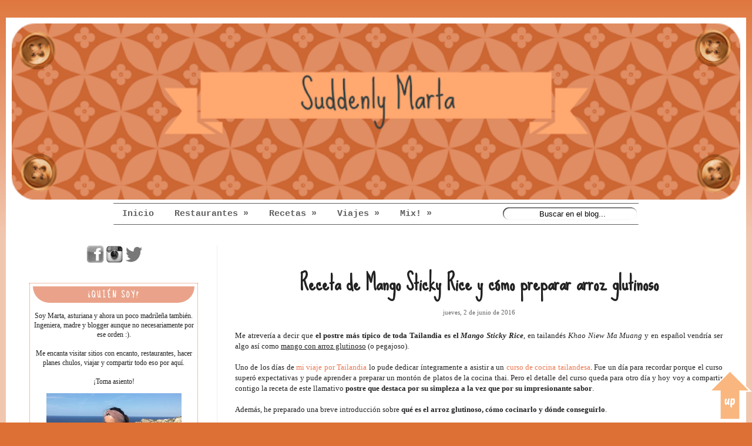

--- FILE ---
content_type: text/html; charset=UTF-8
request_url: http://www.suddenlymarta.com/2016/06/receta-de-mango-sticky-rice-y-como.html
body_size: 28691
content:
<!DOCTYPE html>
<html class='v2' dir='ltr' xmlns='http://www.w3.org/1999/xhtml' xmlns:b='http://www.google.com/2005/gml/b' xmlns:data='http://www.google.com/2005/gml/data' xmlns:expr='http://www.google.com/2005/gml/expr'>
<style class='singleton-element' type='text/css'>
     #cookieChoiceInfo {
       bottom: 0;
       top: auto;
     }
  </style>
<head>
<link href='https://www.blogger.com/static/v1/widgets/335934321-css_bundle_v2.css' rel='stylesheet' type='text/css'/>
<meta content='width=1100' name='viewport'/>
<meta content='text/html; charset=UTF-8' http-equiv='Content-Type'/>
<meta content='blogger' name='generator'/>
<link href='http://www.suddenlymarta.com/favicon.ico' rel='icon' type='image/x-icon'/>
<link href='http://www.suddenlymarta.com/2016/06/receta-de-mango-sticky-rice-y-como.html' rel='canonical'/>
<link rel="alternate" type="application/atom+xml" title="Suddenly Marta - Atom" href="http://www.suddenlymarta.com/feeds/posts/default" />
<link rel="alternate" type="application/rss+xml" title="Suddenly Marta - RSS" href="http://www.suddenlymarta.com/feeds/posts/default?alt=rss" />
<link rel="service.post" type="application/atom+xml" title="Suddenly Marta - Atom" href="https://www.blogger.com/feeds/1722278954330913073/posts/default" />

<link rel="alternate" type="application/atom+xml" title="Suddenly Marta - Atom" href="http://www.suddenlymarta.com/feeds/646943387291607034/comments/default" />
<!--Can't find substitution for tag [blog.ieCssRetrofitLinks]-->
<link href='https://blogger.googleusercontent.com/img/b/R29vZ2xl/AVvXsEgKBnSe_mRe3zfbLGkU1MbKZaQsoM9Mkzr9ytjKSwH0U8Q6ty1Y7lMLaBldU5wCPIkZOhDgQOF-sHT0fcqb2Try2OuWkVv-R9Fl2CX35TPo1oQjkKXhHz6BzKzv54Mm6z_HJXpUd3yCPh0/s640/Mango+Sticky+Rice+13.jpg' rel='image_src'/>
<meta content='http://www.suddenlymarta.com/2016/06/receta-de-mango-sticky-rice-y-como.html' property='og:url'/>
<meta content='Receta de Mango Sticky Rice y cómo preparar arroz glutinoso' property='og:title'/>
<meta content='Recomendaciones de RESTAURANTES. Ideas para RECETAS ricas y fáciles. Planes para hacer en MADRID. Los mejores sitios en ASTURIAS. ¡Y mucho más!' property='og:description'/>
<meta content='https://blogger.googleusercontent.com/img/b/R29vZ2xl/AVvXsEgKBnSe_mRe3zfbLGkU1MbKZaQsoM9Mkzr9ytjKSwH0U8Q6ty1Y7lMLaBldU5wCPIkZOhDgQOF-sHT0fcqb2Try2OuWkVv-R9Fl2CX35TPo1oQjkKXhHz6BzKzv54Mm6z_HJXpUd3yCPh0/w1200-h630-p-k-no-nu/Mango+Sticky+Rice+13.jpg' property='og:image'/>
<title>Suddenly Marta: Receta de Mango Sticky Rice y cómo preparar arroz glutinoso</title>
<style type='text/css'>@font-face{font-family:'Sue Ellen Francisco';font-style:normal;font-weight:400;font-display:swap;src:url(//fonts.gstatic.com/s/sueellenfrancisco/v22/wXK3E20CsoJ9j1DDkjHcQ5ZL8xRaxru9no1P23in5H8.woff2)format('woff2');unicode-range:U+0000-00FF,U+0131,U+0152-0153,U+02BB-02BC,U+02C6,U+02DA,U+02DC,U+0304,U+0308,U+0329,U+2000-206F,U+20AC,U+2122,U+2191,U+2193,U+2212,U+2215,U+FEFF,U+FFFD;}</style>
<style id='page-skin-1' type='text/css'><!--
/*
-----------------------------------------------
Blogger Template Style
Name:     Simple
Designer: Josh Peterson
URL:      www.noaesthetic.com
----------------------------------------------- */
/* Variable definitions
====================
<Variable name="keycolor" description="Main Color" type="color" default="#66bbdd"/>
<Group description="Page Text" selector="body">
<Variable name="body.font" description="Font" type="font"
default="normal normal 12px Arial, Tahoma, Helvetica, FreeSans, sans-serif"/>
<Variable name="body.text.color" description="Text Color" type="color" default="#222222"/>
</Group>
<Group description="Backgrounds" selector=".body-fauxcolumns-outer">
<Variable name="body.background.color" description="Outer Background" type="color" default="#66bbdd"/>
<Variable name="content.background.color" description="Main Background" type="color" default="#ffffff"/>
<Variable name="footer.background.color" description="Footer Background" type="color" default="#ffffff"/>
<Variable name="header.background.color" description="Header Background" type="color" default="transparent"/>
</Group>
<Group description="Links" selector=".main-outer">
<Variable name="link.color" description="Link Color" type="color" default="#2288bb"/>
<Variable name="link.visited.color" description="Visited Color" type="color" default="#888888"/>
<Variable name="link.hover.color" description="Hover Color" type="color" default="#33aaff"/>
</Group>
<Group description="Blog Title" selector=".header h1">
<Variable name="header.font" description="Font" type="font"
default="normal normal 60px Arial, Tahoma, Helvetica, FreeSans, sans-serif"/>
<Variable name="header.text.color" description="Title Color" type="color" default="#3399bb" />
</Group>
<Group description="Blog Description" selector=".header .description">
<Variable name="description.text.color" description="Description Color" type="color"
default="#777777" />
</Group>
<Group description="Tabs Text" selector=".tabs-inner .widget li a">
<Variable name="tabs.font" description="Font" type="font"
default="normal normal 14px Arial, Tahoma, Helvetica, FreeSans, sans-serif"/>
<Variable name="tabs.text.color" description="Text Color" type="color" default="#999999"/>
<Variable name="tabs.selected.text.color" description="Selected Color" type="color" default="#000000"/>
</Group>
<Group description="Tabs Background" selector=".tabs-outer .PageList">
<Variable name="tabs.background.color" description="Background Color" type="color" default="#f5f5f5"/>
<Variable name="tabs.selected.background.color" description="Selected Color" type="color" default="#eeeeee"/>
</Group>
<Group description="Post Title" selector="h3.post-title, .comments h4">
<Variable name="post.title.font" description="Font" type="font"
default="normal normal 22px Arial, Tahoma, Helvetica, FreeSans, sans-serif"/>
</Group>
<Group description="Date Header" selector=".date-header">
<Variable name="date.header.color" description="Text Color" type="color"
default="#222222"/>
<Variable name="date.header.background.color" description="Background Color" type="color"
default="transparent"/>
<Variable name="date.header.font" description="Text Font" type="font"
default="normal bold 11px Arial, Tahoma, Helvetica, FreeSans, sans-serif"/>
<Variable name="date.header.padding" description="Date Header Padding" type="string" default="inherit"/>
<Variable name="date.header.letterspacing" description="Date Header Letter Spacing" type="string" default="inherit"/>
<Variable name="date.header.margin" description="Date Header Margin" type="string" default="inherit"/>
</Group>
<Group description="Post Footer" selector=".post-footer">
<Variable name="post.footer.text.color" description="Text Color" type="color" default="#666666"/>
<Variable name="post.footer.background.color" description="Background Color" type="color"
default="#f9f9f9"/>
<Variable name="post.footer.border.color" description="Shadow Color" type="color" default="#eeeeee"/>
</Group>
<Group description="Gadgets" selector="h2">
<Variable name="widget.title.font" description="Title Font" type="font"
default="normal bold 11px Arial, Tahoma, Helvetica, FreeSans, sans-serif"/>
<Variable name="widget.title.text.color" description="Title Color" type="color" default="#000000"/>
<Variable name="widget.alternate.text.color" description="Alternate Color" type="color" default="#999999"/>
</Group>
<Group description="Images" selector=".main-inner">
<Variable name="image.background.color" description="Background Color" type="color" default="#ffffff"/>
<Variable name="image.border.color" description="Border Color" type="color" default="#eeeeee"/>
<Variable name="image.text.color" description="Caption Text Color" type="color" default="#222222"/>
</Group>
<Group description="Accents" selector=".content-inner">
<Variable name="body.rule.color" description="Separator Line Color" type="color" default="#eeeeee"/>
<Variable name="tabs.border.color" description="Tabs Border Color" type="color" default="#eeeeee"/>
</Group>
<Variable name="body.background" description="Body Background" type="background"
color="#dd7035" default="$(color) none repeat scroll top left"/>
<Variable name="body.background.override" description="Body Background Override" type="string" default=""/>
<Variable name="body.background.gradient.cap" description="Body Gradient Cap" type="url"
default="url(//www.blogblog.com/1kt/simple/gradients_light.png)"/>
<Variable name="body.background.gradient.tile" description="Body Gradient Tile" type="url"
default="url(//www.blogblog.com/1kt/simple/body_gradient_tile_light.png)"/>
<Variable name="content.background.color.selector" description="Content Background Color Selector" type="string" default=".content-inner"/>
<Variable name="content.padding" description="Content Padding" type="length" default="10px"/>
<Variable name="content.padding.horizontal" description="Content Horizontal Padding" type="length" default="10px"/>
<Variable name="content.shadow.spread" description="Content Shadow Spread" type="length" default="0px"/>
<Variable name="content.shadow.spread.webkit" description="Content Shadow Spread (WebKit)" type="length" default="5px"/>
<Variable name="content.shadow.spread.ie" description="Content Shadow Spread (IE)" type="length" default="10px"/>
<Variable name="main.border.width" description="Main Border Width" type="length" default="0"/>
<Variable name="header.background.gradient" description="Header Gradient" type="url" default="none"/>
<Variable name="header.shadow.offset.left" description="Header Shadow Offset Left" type="length" default="-1px"/>
<Variable name="header.shadow.offset.top" description="Header Shadow Offset Top" type="length" default="-1px"/>
<Variable name="header.shadow.spread" description="Header Shadow Spread" type="length" default="1px"/>
<Variable name="header.padding" description="Header Padding" type="length" default="30px"/>
<Variable name="header.border.size" description="Header Border Size" type="length" default="1px"/>
<Variable name="header.bottom.border.size" description="Header Bottom Border Size" type="length" default="1px"/>
<Variable name="header.border.horizontalsize" description="Header Horizontal Border Size" type="length" default="0"/>
<Variable name="description.text.size" description="Description Text Size" type="string" default="140%"/>
<Variable name="tabs.margin.top" description="Tabs Margin Top" type="length" default="0" />
<Variable name="tabs.margin.side" description="Tabs Side Margin" type="length" default="30px" />
<Variable name="tabs.background.gradient" description="Tabs Background Gradient" type="url"
default="url(//www.blogblog.com/1kt/simple/gradients_light.png)"/>
<Variable name="tabs.border.width" description="Tabs Border Width" type="length" default="1px"/>
<Variable name="tabs.bevel.border.width" description="Tabs Bevel Border Width" type="length" default="1px"/>
<Variable name="post.margin.bottom" description="Post Bottom Margin" type="length" default="25px"/>
<Variable name="image.border.small.size" description="Image Border Small Size" type="length" default="2px"/>
<Variable name="image.border.large.size" description="Image Border Large Size" type="length" default="5px"/>
<Variable name="page.width.selector" description="Page Width Selector" type="string" default=".region-inner"/>
<Variable name="page.width" description="Page Width" type="string" default="auto"/>
<Variable name="main.section.margin" description="Main Section Margin" type="length" default="15px"/>
<Variable name="main.padding" description="Main Padding" type="length" default="15px"/>
<Variable name="main.padding.top" description="Main Padding Top" type="length" default="30px"/>
<Variable name="main.padding.bottom" description="Main Padding Bottom" type="length" default="30px"/>
<Variable name="paging.background"
color="#ffffff"
description="Background of blog paging area" type="background"
default="transparent none no-repeat scroll top center"/>
<Variable name="footer.bevel" description="Bevel border length of footer" type="length" default="0"/>
<Variable name="mobile.background.overlay" description="Mobile Background Overlay" type="string"
default="transparent none repeat scroll top left"/>
<Variable name="mobile.background.size" description="Mobile Background Size" type="string" default="auto"/>
<Variable name="mobile.button.color" description="Mobile Button Color" type="color" default="#ffffff" />
<Variable name="startSide" description="Side where text starts in blog language" type="automatic" default="left"/>
<Variable name="endSide" description="Side where text ends in blog language" type="automatic" default="right"/>
*/
/* Content
----------------------------------------------- */
body {
font: normal normal 12px Georgia, Utopia, 'Palatino Linotype', Palatino, serif;
color: #222222;
background: #dd7035 none repeat scroll top left;
padding: 0 0px 0px 0px;
}
html body .region-inner {
min-width: 0;
max-width: 100%;
width: auto;
}
h2 {
font-size: 22px;
}
a:link {
text-decoration:none;
color: #eb764e;
}
a:visited {
text-decoration:none;
color: #eb764e;
}
a:hover {
text-decoration:underline;
color: #335d6e;
}
.body-fauxcolumn-outer .fauxcolumn-inner {
background: transparent url(//www.blogblog.com/1kt/simple/body_gradient_tile_light.png) repeat scroll top left;
_background-image: none;
}
.body-fauxcolumn-outer .cap-top {
position: absolute;
z-index: 1;
height: 400px;
width: 100%;
background: #dd7035 none repeat scroll top left;
}
.body-fauxcolumn-outer .cap-top .cap-left {
width: 100%;
background: transparent url(//www.blogblog.com/1kt/simple/gradients_light.png) repeat-x scroll top left;
_background-image: none;
}
.content-outer {
-moz-box-shadow: 0 0 0px rgba(0, 0, 0, .15);
-webkit-box-shadow: 0 0 5px rgba(0, 0, 0, .15);
-goog-ms-box-shadow: 0 0 10px #333333;
box-shadow: 0 0 0px rgba(0, 0, 0, .15);
margin-bottom: 1px;
}
.content-inner {
padding: 10px 10px;
}
.content-inner {
background-color: #ffffff;
}
/* Header
----------------------------------------------- */
.header-outer {
background: transparent none repeat-x scroll 0 -400px;
_background-image: none;
}
.Header h1 {
font: normal normal 60px Arial, Tahoma, Helvetica, FreeSans, sans-serif;
color: #e57846;
text-shadow: -1px -1px 1px rgba(0, 0, 0, .2);
}
.Header h1 a {
color: #e57846;
}
.Header .description {
font-size: 140%;
color: #777777;
}
.header-inner .Header .titlewrapper {
padding: 22px 30px;
}
.header-inner .Header .descriptionwrapper {
padding: 0 30px;
}
/* Tabs
----------------------------------------------- */
.tabs-inner .section:first-child {
border-top: 1px solid #f3f3f3;
}
.tabs-inner .section:first-child ul {
margin-top: -1px;
border-top: 1px solid #f3f3f3;
border-left: 0 solid #f3f3f3;
border-right: 0 solid #f3f3f3;
}
.tabs-inner .widget ul {
background: #ffffff url(//www.blogblog.com/1kt/simple/gradients_light.png) repeat-x scroll 0 -800px;
_background-image: none;
border-bottom: 1px solid #f3f3f3;
margin-top: 0;
margin-left: -30px;
margin-right: -30px;
}
.tabs-inner .widget li a {
display: inline-block;
padding: .6em 1em;
font: normal bold 15px 'Courier New', Courier, FreeMono, monospace;
color: #282828;
border-left: 1px solid #ffffff;
border-right: 1px solid #f3f3f3;
}
.tabs-inner .widget li:first-child a {
border-left: none;
}
.tabs-inner .widget li.selected a, .tabs-inner .widget li a:hover {
color: #444444;
background-color: #e9916b;
text-decoration: none;
}
/* Columns
----------------------------------------------- */
.main-outer {
border-top: 0 solid #eeeeee;
}
.fauxcolumn-left-outer .fauxcolumn-inner {
border-right: 1px solid #eeeeee;
}
.fauxcolumn-right-outer .fauxcolumn-inner {
border-left: 1px solid #eeeeee;
}
/* Headings
----------------------------------------------- */
/* Headings
----------------------------------------------- */
.sidebar h2 {
font-family: 'Sue Ellen Francisco', cursive;
font-size:18px;
color: #ffffff;
text-transform: uppercase;
letter-spacing: 3px;
text-align: center;
background-color: #eaa38a;
border-radius: 0px 0px 50px 50px;
}
div.widget > h2,
div.widget h2.title {
margin: 0 0 1em 0;
font: normal bold 14px Sue Ellen Francisco, Utopia, 'Palatino Linotype', Palatino, serif;
color: #ffffff;
}
/* Widgets
----------------------------------------------- */
.widget .zippy {
color: #666666;
text-shadow: 2px 2px 1px rgba(0, 0, 0, .1);
}
.widget .popular-posts ul {
list-style: none;
}
/* Posts
----------------------------------------------- */
h2.date-header {
font: normal normal 11px Georgia, Utopia, 'Palatino Linotype', Palatino, serif;
}
.date-header span {
background-color: transparent;
color: #666666;
padding: inherit;
letter-spacing: inherit;
margin: inherit;
}
h2.date-header{
text-align: center;
line-height:0;
padding: 15px !important;
}
.main-inner {
padding-top: 30px;
padding-bottom: 30px;
}
.main-inner .column-center-inner {
padding: 0 15px;
}
.main-inner .column-center-inner .section {
margin: 0 15px;
}
.post {
margin: 0 0 25px 0;
}
h3.post-title, .comments h4 {
font: normal bold 20px Georgia, Utopia, 'Palatino Linotype', Palatino, serif;
margin: .75em 0 0;
text-align: center;
}
.post-body {
font-size: 110%;
line-height: 1.4;
position: relative;
}
.post-body img, .post-body .tr-caption-container, .Profile img, .Image img,
.BlogList .item-thumbnail img {
padding: 2px;
background: #ffffff;
border: 1px solid #a14116;
-moz-box-shadow: 1px 1px 5px rgba(0, 0, 0, .1);
-webkit-box-shadow: 1px 1px 5px rgba(0, 0, 0, .1);
box-shadow: 1px 1px 5px rgba(0, 0, 0, .1);
}
.post-body img, .post-body .tr-caption-container {
padding: 5px;
}
.post-body .tr-caption-container {
color: #222222;
}
.post-body .tr-caption-container img {
padding: 0;
background: transparent;
border: none;
-moz-box-shadow: 0 0 0 rgba(0, 0, 0, .1);
-webkit-box-shadow: 0 0 0 rgba(0, 0, 0, .1);
box-shadow: 0 0 0 rgba(0, 0, 0, .1);
}
.post-header {
margin: 0 0 1.5em;
line-height: 1.6;
font-size: 90%;
}
.post-footer {
margin: 20px -2px 0;
padding: 5px 10px;
color: #666666;
background-color: #f9f9f9;
border-bottom: 1px solid #eeeeee;
line-height: 1.6;
font-size: 90%;
}
#comments .comment-author {
padding-top: 1.5em;
border-top: 1px solid #eeeeee;
background-position: 0 1.5em;
}
#comments .comment-author:first-child {
padding-top: 0;
border-top: none;
}
.avatar-image-container {
margin: .2em 0 0;
}
#comments .avatar-image-container img {
border: 1px solid #a14116;
}
/* Comments
----------------------------------------------- */
.comments .comments-content .icon.blog-author {
background-repeat: no-repeat;
background-image: url([data-uri]);
}
.comments .comments-content .loadmore a {
border-top: 1px solid #666666;
border-bottom: 1px solid #666666;
}
.comments .comment-thread.inline-thread {
background-color: #f9f9f9;
}
.comments .continue {
border-top: 2px solid #666666;
}
/* Accents
---------------------------------------------- */
.section-columns td.columns-cell {
border-left: 1px solid #eeeeee;
}
.blog-pager {
background: transparent none no-repeat scroll top center;
}
.blog-pager-older-link, .home-link,
.blog-pager-newer-link {
background-color: #ffffff;
padding: 5px;
}
/* editar el fondo del footer pie de pagina, buscar footer.background... en la plantilla
----------------------------------------------- */
.footer-outer {
border-top: 0 double #666666;
background-color: #c58c78;
}
/* Mobile
----------------------------------------------- */
body.mobile  {
background-size: auto;
}
.mobile .body-fauxcolumn-outer {
background: transparent none repeat scroll top left;
}
.mobile .body-fauxcolumn-outer .cap-top {
background-size: 100% auto;
}
.mobile .content-outer {
-webkit-box-shadow: 0 0 3px rgba(0, 0, 0, .15);
box-shadow: 0 0 3px rgba(0, 0, 0, .15);
}
body.mobile .AdSense {
margin: 0 -0px;
}
.mobile .tabs-inner .widget ul {
margin-left: 0;
margin-right: 0;
}
.mobile .post {
margin: 0;
}
.mobile .main-inner .column-center-inner .section {
margin: 0;
}
.mobile .date-header span {
padding: 0.1em 10px;
margin: 0 -10px;
}
.mobile h3.post-title {
margin: 0;
}
.mobile .blog-pager {
background: transparent none no-repeat scroll top center;
}
.mobile .footer-outer {
border-top: none;
}
.mobile .main-inner, .mobile .footer-inner {
background-color: #ffffff;
}
.mobile-index-contents {
color: #222222;
}
.mobile-link-button {
background-color: #eb764e;
}
.mobile-link-button a:link, .mobile-link-button a:visited {
color: #ffffff;
}
.mobile .tabs-inner .section:first-child {
border-top: none;
}
.mobile .tabs-inner .PageList .widget-content {
background-color: #e9916b;
color: #444444;
border-top: 1px solid #f3f3f3;
border-bottom: 1px solid #f3f3f3;
}
.mobile .tabs-inner .PageList .widget-content .pagelist-arrow {
border-left: 1px solid #f3f3f3;
}
.status-msg-wrap{
display:none;
}
.post-footer{text-align:center !important;
font: normal normal 12px Georgia; /*Tamaño y tipografía del texto del pie de post*/
background-color:#ffffff; /*Color de fondo del pie de post*/
}
.PageList {text-align:center !important;}
.PageList li {display:inline !important; float:none !important;}
.tabs-inner .widget li a, .tabs-inner .section:first-child ul, .tabs-inner .widget ul {
border:none;
}
h3.post-title, .comments h4  {
font-family: 'Sue Ellen Francisco', cursive;
font-size: 35px;
}::-moz-selection  {
Background: #FFC89E;
color: #5E5E5E;
text-shadow: none;
}
::selection   {
background: #FFC89E;
color: #5E5E5E;
text-shadow: none;
}#comments h4{
color: #666666;
font-size: 24px;
font-family: 'Sue Ellen Francisco';
font-weight: bold;
}
#header-inner {
background-position: center !important;
width: 100% !important;
text-align: center;
}
#header-inner img {
margin: auto;
}
#header img
{
width:1240px; /* define el ancho de la imagen*/
height:300px; /* define el alto de la imagen*/
}
#menu-superior {
background: #ffffff;  /*Color de la barra*/
width:100%;
height:40px; /*Alto de la barra*/
padding: 3px 0 0;
position:fixed; /*Para que la barra se quede fija*/
z-index:101; /*Para que la barra se quede fija*/
letter-spacing:2px; /*Espacio entre las letras, para que se vean más separadas*/
border-bottom: 1px solid #5e5e5e;
}
#menu{
margin:0 auto;
width:500px;
height:30px;
}
#menu ul{
float:left; /*Donde queréis que quede alineado el menú, left (a la izquierda)*/
background:none;
margin:0px;
padding:0;
list-style-type:none;
height:25px;
}
#menu ul li{
display:block;
float:left;
height:30px;
}
#menu ul li a{
display:block;
float:left;
color:#eb764e; /* Color del texto */
font: 18px "Sue Ellen Francisco"; /* Tamaño y tipografia del texto*/
text-decoration:none;
padding:2px 25px 0 10px;
}
#menu ul li a:hover{
background:#ffffff; /* Color del fondo al pasar el ratón por encima de cada pestaña, nosotros lo hemos puesto del mismo color para que no cambie*/
color:#5e5e5e; /* Color del texto al pasar el ratón por encima*/
height:20px;
}
/* Menu horizontal con buscador
----------------------------------------------- */
/**MBW Navgation bar**/
#mbwnavbar {
background: #ffffff; /**Color de fondo**/
width:900px; /**Importante! Ancho de nuestro menú, ajustadlo según os cuadre**/
color: #5e5e5e;
margin: 5px;
padding: 0;
position: relative;
border-top:1px solid #5e5e5e;
border-bottom:1px solid #5e5e5e;
height:35px;
border-radius:5px;
}
#mbwnav {
margin: 0;
padding: 0;
}
#mbwnav ul {
float: left;
list-style: none;
margin: 0;
padding: 0;
}
#mbwnav li {
list-style: none;
margin: 0;
padding: 0;
border-left:1px solid #fff;
border-right:0px solid #fff;
height:35px;
}
#mbwnav li a, #mbwnav li a:link, #mbwnav li a:visited {
color: #5e5e5e; /**Color de las letras de las pestañas**/
display: block;
font:normal; /**font:normal 16px Arial, sans-serif; margin: 0; Tamaño de las letras y tipografía**/
padding: 9px 12px 10px 12px;
text-decoration: none;
border-radius: 20px;
border-left: 5px solid transparent; /* Separar celdas */
border-right: 5px solid transparent; /* BSeparar celdas */
}
#mbwnav li a:hover, #mbwnav li a:active {
background: #F6AF96; /**Color de fondo de las pestañas al pasar encima de ellas**/
color: #ffffff; /**Color de las letras de las pestañas al pasar encima de ellas**/
display: block;
text-decoration: none;
margin: 0;
padding: 9px 12px 10px 12px;
}
#mbwnav li {
float: left;
padding: 0;
}
#mbwnav li ul {
z-index: 9999;
position: absolute;
left: -999em;
height: auto;
width: 160px;
margin: 0;
padding: 0;
}
#mbwnav li ul a {
width: 140px;
}
#mbwnav li ul ul {
margin: -25px 0 0 161px;
}
#mbwnav li:hover ul ul, #mbwnav li:hover ul ul ul, #mbwnav li.sfhover ul ul, #mbwnav li.sfhover ul ul ul { left: -999em;
}
#mbwnav li:hover ul, #mbwnav li li:hover ul, #mbwnav li li li:hover ul, #mbwnav li.sfhover ul, #mbwnav li li.sfhover ul, #mbwnav li li li.sfhover ul {
left: auto;
}
#mbwnav li:hover, #mbwnav li.sfhover {
position: static;
}
#mbwnav li li a, #mbwnav li li a:link, #mbwnav li li a:visited {
background: #F6AF96; /**Color de fondo de las subpestañas**/
width: 120px;
color: #ffffff; /**Color de las letras de las subpestañas**/
display: block;
font:normal; /**font:normal 16px Arial, sans-serif; margin: 0;**/
margin: 0;
padding: 9px 12px 10px 12px;
text-decoration: none;
z-index:9999;
border-bottom:1px dotted #fff;
}
#mbwnav li li a:hover, #mbwnavli li a:active {
background: #ffffff; /**Color de fondo de las subpestañas al pasar encima de ellas**/
color: #5e5e5e; /**Color de las letras de las subpestañas al pasar encima de ellas**/
display: block; margin: 0;
padding: 9px 12px 10px 12px;
text-decoration: none;
}
#search {
width: 228px; /* Ancho del buscador */
height: 22px;
float: right;
text-align: left;
margin-top: 6px;
margin-right: 6px;
/* Imagen de fondo del buscador */
background: url(https://blogger.googleusercontent.com/img/b/R29vZ2xl/AVvXsEjklVNmQ6DPGU4nDTtIe8NcC4wMRLbW1yu55sKThZ2cFwrNpDuH39QLSeuZmCYGYPZKb92zOHXM42kBVOU2aV4o4sdeVTnC-ha7yKnhmYX7JgKVZYqDvK2qcHDgUPzYlUdcO33Wt3Q_EoI/s1600/search-bar.png) no-repeat;
}
#search-box {
margin-top: 3px;
border:0px;
background: transparent;
text-align:center;
}
/* Entradas Populares Sidebar
--------------------------------- */
#PopularPosts1 {
border: 1px dotted #eb764e;
padding: 5px;
width: 275px;
background: #ffffff;
}
#PopularPosts1 ul li img{
border: 0px solid #5e5e5e;
border-radius: 0px;
}
#PopularPosts1 ul li img:hover{
filter:alpha(opacity=60);
opacity:.6;
}
#PopularPosts1 .item-title a{
text-transform: default;
font-family: 'Sue Ellen Francisco';
font-size: 20px;
color: #5e5e5e
}
/* Archivo del blog Sidebar
--------------------------------- */
#BlogArchive1 {
border: 1px dotted #eb764e;
padding: 5px;
width: 275px;
background: #ffffff;
}
/* Etiquetas Sidebar
--------------------------------- */
#Label2 {
border: 1px dotted #eb764e;
padding: 5px;
width: 275px;
background: #ffffff;
}
/* Tranlate Sidebar
--------------------------------- */
#Translate1 {
border: 0px dotted #eb764e;
padding: 5px;
width: 275px;
background: #ffffff;
}
/* Personalizar intro con foto
--------------------------------- */
#HTML1 {
border: 1px dotted #eb764e;
padding: 5px;
width: 275px;
background: #ffffff;
}
/* Personalizar etiquetas
--------------------------------- */
#label1 {
border: 1px dotted #eb764e;
padding: 5px;
width: 275px;
background: #ffffff;
}
/* Personalizar cuadro suscripcion newsletter
--------------------------------- */
#HTML8 {
border: 1px dotted #eb764e;
padding: 5px;
width: 275px;
background: #ffffff;
}
/* Personalizar cuadro sígueme en facebook
--------------------------------- */
#HTML4 {
border: 1px dotted #eb764e;
padding: 5px;
width: 275px;
background: #ffffff;
}
/* Personalizar cuadro etiquetas
--------------------------------- */
#Label1 {
border: 1px dotted #eb764e;
padding: 5px;
width: 275px;
background: #ffffff;
}
/* Personalizar cuadro busqueda lateral
--------------------------------- */
#BlogSearch1 {
border: 1px dotted #eb764e;
padding: 5px;
width: 275px;
background: #ffffff;
}
/* Personalizar sigueme en instagram
--------------------------------- */
#HTML6 {
border: 1px dotted #eb764e;
padding: 5px;
width: 275px;
background: #ffffff;
}
/* Personalizar pin it pinterest
--------------------------------- */
#HTML12 {
border: 1px dotted #eb764e;
padding: 5px;
width: 275px;
background: #ffffff;
}
/* Personalizar footer-1
--------------------------------- */
#HTML {
border: 0px solid transparent;
padding: 10px;
width: 100%;
background: transparent;
}
/* Personalizar footer-2-1(izqda)
--------------------------------- */
#HTML {
border: 0px solid transparent;
padding: 0px;
width: 100%;
background: transparent;
}
/* Personalizar footer-2-2(centro)
--------------------------------- */
#HTML {
border: 0px solid transparent;
padding: 0px;
width: 100%;
background: transparent;
}
/* Personalizar footer-2-3(dcha)
--------------------------------- */
#HTML {
border: 0px solid transparent;
padding: 0px;
width: 100%;
background: transparent;
}
/* Personalizar footer-3
--------------------------------- */
#HTML {
border: 0px solid transparent;
padding: 10px;
width: 100%;
background: transparent;
}
#comments h4{
color: #666666;
font-size: 24px;
font-family: 'Sue Ellen Francisco';
font-weight: bold;
/*Código para modificar el aviso de cookies*/
#cookieChoiceInfo {
background: #ffffff !important; /*Fondo de la barra*/
color: #ffffff !important;
font-size: 18px !important; /*Tamaño fuente botones, modifica el tamaño final*/
font-weight:normal !important; /*Estilo de fuente: normal, cursiva, negrita*/
top: auto !important;
bottom: 0 !important;/*Posición de la barra: abajo*/
border-top: 1px #4d4d4d solid !important; /*Borde de la barra, anchura, color y estilo*/
padding: 0 !important;
box-sizing: border-box;
transform:scale(1.0,1.0);
opacity: 1.0; /*Transparencia de 0 a 1*/
}
.cookie-choices-text {
display: inline-block !important;
vertical-align: middle !important;
font-size: 12px !important; /*Tamaño de la fuente del aviso*/
margin: 5px 10px !important;
color: #4d4d4d !important; /*Color de la fuente del aviso*/
max-width: 800px !important;
text-align: left !important;
line-height: 20px !important;
}
#cookieChoiceInfo a {
display: inline-block;
background: #a5a5a5; /*Fondo del botón*/
padding: 3px;
border-radius: 3px; /*Borde redondeado*/
box-shadow: none; /*Sombra del botón*/
border: 1px #fff solid; /*Borde del botón, anchura, color y estilo*/
text-shadow: 1px 1px 1px #000; /*Sombra del texto del botón*/
font-size: 12px !important;
}
#cookieChoiceInfo a:nth-child(2) {
background: #a5a5a5; /*Fondo del segundo botón*/
/*Si quieres que el segundo botón sea diferente del primero modifica aquí*/
}
.cookie-choices-button {
font-weight: normal;
text-transform: none !important;
white-space: nowrap;
color: #fff;
margin-left: 8px;
padding: 0 6px;
text-decoration: none;
}

--></style>
<style id='template-skin-1' type='text/css'><!--
body {
min-width: 1260px;
}
.content-outer, .content-fauxcolumn-outer, .region-inner {
min-width: 1260px;
max-width: 1260px;
_width: 1260px;
}
.main-inner .columns {
padding-left: 350px;
padding-right: 0px;
}
.main-inner .fauxcolumn-center-outer {
left: 350px;
right: 0px;
/* IE6 does not respect left and right together */
_width: expression(this.parentNode.offsetWidth -
parseInt("350px") -
parseInt("0px") + 'px');
}
.main-inner .fauxcolumn-left-outer {
width: 350px;
}
.main-inner .fauxcolumn-right-outer {
width: 0px;
}
.main-inner .column-left-outer {
width: 350px;
right: 100%;
margin-left: -350px;
}
.main-inner .column-right-outer {
width: 0px;
margin-right: -0px;
}
#layout {
min-width: 0;
}
#layout .content-outer {
min-width: 0;
width: 800px;
}
#layout .region-inner {
min-width: 0;
width: auto;
}
--></style>
<script type='text/javascript'>
        (function(i,s,o,g,r,a,m){i['GoogleAnalyticsObject']=r;i[r]=i[r]||function(){
        (i[r].q=i[r].q||[]).push(arguments)},i[r].l=1*new Date();a=s.createElement(o),
        m=s.getElementsByTagName(o)[0];a.async=1;a.src=g;m.parentNode.insertBefore(a,m)
        })(window,document,'script','https://www.google-analytics.com/analytics.js','ga');
        ga('create', 'UA-50654342-1', 'auto', 'blogger');
        ga('blogger.send', 'pageview');
      </script>
<style type='text/css'>
#navbar-iframe {
height:0px;
visibility:hidden;
display:none;
}
</style>
<link href='http://fonts.googleapis.com/css?family=Sue+Ellen+Francisco' rel='stylesheet' type='text/css'/>
<script>
cookieOptions = {msg: " Este sitio web utiliza cookies para mejorar la experiencia de usuario. Si continúa navegando se considerará que acepta su uso.", close: "Aceptar", learn: "Saber más", link:" https://www.google.com/policies/technologies/cookies/"}; 
</script>
<link href='https://www.blogger.com/dyn-css/authorization.css?targetBlogID=1722278954330913073&amp;zx=fed42aa3-5b2a-400a-aa8d-9f6b2968312d' media='none' onload='if(media!=&#39;all&#39;)media=&#39;all&#39;' rel='stylesheet'/><noscript><link href='https://www.blogger.com/dyn-css/authorization.css?targetBlogID=1722278954330913073&amp;zx=fed42aa3-5b2a-400a-aa8d-9f6b2968312d' rel='stylesheet'/></noscript>
<meta name='google-adsense-platform-account' content='ca-host-pub-1556223355139109'/>
<meta name='google-adsense-platform-domain' content='blogspot.com'/>

</head>
<body class='loading'>
<!--Empieza el menú superior <div id='menu-superior'> <div id='menu'> <ul> <li><a href='http://www.suddenlymarta.com' title='INICIO'>INICIO</a></li> <li><a href='http://www.suddenlyviajes.blogspot.com' target='_blank' title='SUDDENLY VIAJES'>SUDDENLY VIAJES</a></li> &#160;&#160;&#160; <a href=' https://www.facebook.com/suddenlymarta ' target='_blank'> <img border='0' height='30' src=' http://i58.tinypic.com/1zoc4r5.png' width='30'/></a>&#160;&#160; <a href=' https://twitter.com/SuddenlyMarta ' target='_blank'><img height='30' src=' http://i59.tinypic.com/24v5nhu.png ' width='30'/></a>&#160;&#160; <a href=' http://instagram.com/suddenlymarta ' target='_blank'><img border='0' height='30' src=' http://i59.tinypic.com/xom654.png ' width='30'/></a>&#160;&#160;</ul></div></div> Acaba el menú superior -->
<div class='navbar section' id='navbar'><div class='widget Navbar' data-version='1' id='Navbar1'><script type="text/javascript">
    function setAttributeOnload(object, attribute, val) {
      if(window.addEventListener) {
        window.addEventListener('load',
          function(){ object[attribute] = val; }, false);
      } else {
        window.attachEvent('onload', function(){ object[attribute] = val; });
      }
    }
  </script>
<div id="navbar-iframe-container"></div>
<script type="text/javascript" src="https://apis.google.com/js/platform.js"></script>
<script type="text/javascript">
      gapi.load("gapi.iframes:gapi.iframes.style.bubble", function() {
        if (gapi.iframes && gapi.iframes.getContext) {
          gapi.iframes.getContext().openChild({
              url: 'https://www.blogger.com/navbar/1722278954330913073?po\x3d646943387291607034\x26origin\x3dhttp://www.suddenlymarta.com',
              where: document.getElementById("navbar-iframe-container"),
              id: "navbar-iframe"
          });
        }
      });
    </script><script type="text/javascript">
(function() {
var script = document.createElement('script');
script.type = 'text/javascript';
script.src = '//pagead2.googlesyndication.com/pagead/js/google_top_exp.js';
var head = document.getElementsByTagName('head')[0];
if (head) {
head.appendChild(script);
}})();
</script>
</div></div>
<div class='body-fauxcolumns'>
<div class='fauxcolumn-outer body-fauxcolumn-outer'>
<div class='cap-top'>
<div class='cap-left'></div>
<div class='cap-right'></div>
</div>
<div class='fauxborder-left'>
<div class='fauxborder-right'></div>
<div class='fauxcolumn-inner'>
</div>
</div>
<div class='cap-bottom'>
<div class='cap-left'></div>
<div class='cap-right'></div>
</div>
</div>
</div>
<div class='content'>
<div class='content-fauxcolumns'>
<div class='fauxcolumn-outer content-fauxcolumn-outer'>
<div class='cap-top'>
<div class='cap-left'></div>
<div class='cap-right'></div>
</div>
<div class='fauxborder-left'>
<div class='fauxborder-right'></div>
<div class='fauxcolumn-inner'>
</div>
</div>
<div class='cap-bottom'>
<div class='cap-left'></div>
<div class='cap-right'></div>
</div>
</div>
</div>
<div class='content-outer'>
<div class='content-cap-top cap-top'>
<div class='cap-left'></div>
<div class='cap-right'></div>
</div>
<div class='fauxborder-left content-fauxborder-left'>
<div class='fauxborder-right content-fauxborder-right'></div>
<div class='content-inner'>
<header>
<div class='header-outer'>
<div class='header-cap-top cap-top'>
<div class='cap-left'></div>
<div class='cap-right'></div>
</div>
<div class='fauxborder-left header-fauxborder-left'>
<div class='fauxborder-right header-fauxborder-right'></div>
<div class='region-inner header-inner'>
<div class='header section' id='header'><div class='widget Header' data-version='1' id='Header1'>
<div id='header-inner'>
<a href='http://www.suddenlymarta.com/' style='display: block'>
<img alt='Suddenly Marta' height='179px; ' id='Header1_headerimg' src='https://blogger.googleusercontent.com/img/b/R29vZ2xl/AVvXsEi1WXh_7Wh-XN6mCg3jw18hbcH94Oywn__ZOee7VFsAFNQSUCZxwjUr11I6yvjHPatqzITYvgXJTTgbcc5wGPnrefJ7ZinQsP6CT4WP6j7IKtkBYKnan4U2oRVD9_J1f56Dc_BkPhgu0Uo/s752/cabecera+picmonkey+suddenly.png' style='display: block' width='752px; '/>
</a>
</div>
</div></div>
</div>
</div>
<div class='header-cap-bottom cap-bottom'>
<div class='cap-left'></div>
<div class='cap-right'></div>
</div>
</div>
</header>
<div class='tabs-outer'>
<div class='tabs-cap-top cap-top'>
<div class='cap-left'></div>
<div class='cap-right'></div>
</div>
<div class='fauxborder-left tabs-fauxborder-left'>
<div class='fauxborder-right tabs-fauxborder-right'></div>
<div class='region-inner tabs-inner'>
<div class='tabs section' id='crosscol'><div class='widget HTML' data-version='1' id='HTML13'>
<div class='widget-content'>
<center> 
<div id='mbwnavbar'>
      <ul id='mbwnav'>
<form action='/search' id='search' method='get' name='searchForm' style='display:inline;'> 
<input id='search-box' name='q' onblur='if (this.value == &quot;&quot;) this.value = &quot;Buscar en el blog...&quot;;' onfocus='if (this.value == &quot;Buscar en el blog...&quot;) this.value = &quot;&quot;;' size='28' type='text' value='Buscar en el blog...'/></form>
        <li>
          <a href='http://www.suddenlymarta.com'>Inicio</a>
        </li>
 <li>
          <a href='http://www.suddenlymarta.com/p/restaurantes_5.html'>Restaurantes &#187;</a>
<ul>
                <li><a href='http://www.suddenlymarta.com/search/?q=label:Restaurantes+label:Asturias'>Asturias</a></li>
                <li><a href='http://www.suddenlymarta.com/search/?q=label:Restaurantes+label:Madrid'>Madrid</a></li>
                <li><a href='http://www.suddenlymarta.com/search/label/Brunch?max-results=5'>Brunch</a></li>
                <li><a href='http://www.suddenlymarta.com/search/label/Estrella%20Michel%C3%ADn?max-results=5'>E.Michelín</a></li>
                <li>
            </li></ul>
                </li>
<li>
           <a href='http://www.suddenlymarta.com/p/recetas.html'>Recetas &#187;</a><ul>
                <li><a href='http://www.suddenlymarta.com/search/label/Receta%20dulce?max-results=5'>Dulces</a></li>
                <li><a href='http://www.suddenlymarta.com/search/label/Receta%20salada?max-results=5'>Saladas</a></li>
                <li><a href='http://www.suddenlymarta.com/search/label/Recetas%20de%20Lu?max-results=5'>Las de Lú</a></li>
                <li>
            </li></ul>
                </li>
<li>
                   <a href='http://www.suddenlymarta.com/p/viajes.html'>Viajes 
 &#187;</a>
        <ul>
                <li><a href='http://www.suddenlymarta.com/search/label/Espa%C3%B1a'>España</a></li>
                <li><a href='http://www.suddenlymarta.com/search/label/Europa'>Europa</a></li>
                <li><a href='http://www.suddenlymarta.com/search/label/Am%C3%A9rica'>América</a></li>
                <li><a href='http://www.suddenlymarta.com/search/label/Asia'>Asia</a></li>
            </ul>
         </li>
 <li>
          <a href='http://www.suddenlymarta.com/search/?q=label:Outfits|label:Bloggers|label:sitios|label:Gourmet|label:regalos'>Mix! &#187;</a>
        <ul>
                <li><a href='http://www.suddenlymarta.com/search/label/Outfits?max-results=5'>Outfits</a></li>
                <li><a href='http://www.suddenlymarta.com/search/label/Bloggers?max-results=5'>Eventos</a></li>
                <li><a href='http://www.suddenlymarta.com/search/label/Sitios?max-results=5'>Lugares</a></li>
                <li><a href='http://www.suddenlymarta.com/search/label/Gourmet?max-results=5'>Gourmet</a></li>
                <li><a href='http://www.suddenlymarta.com/search/label/Regalos?max-results=5'>Regalos</a></li>
            </ul>
         </li>
      


</ul></div>
</center>
</div>
<div class='clear'></div>
</div></div>
<div class='tabs no-items section' id='crosscol-overflow'></div>
</div>
</div>
<div class='tabs-cap-bottom cap-bottom'>
<div class='cap-left'></div>
<div class='cap-right'></div>
</div>
</div>
<div class='main-outer'>
<div class='main-cap-top cap-top'>
<div class='cap-left'></div>
<div class='cap-right'></div>
</div>
<div class='fauxborder-left main-fauxborder-left'>
<div class='fauxborder-right main-fauxborder-right'></div>
<div class='region-inner main-inner'>
<div class='columns fauxcolumns'>
<div class='fauxcolumn-outer fauxcolumn-center-outer'>
<div class='cap-top'>
<div class='cap-left'></div>
<div class='cap-right'></div>
</div>
<div class='fauxborder-left'>
<div class='fauxborder-right'></div>
<div class='fauxcolumn-inner'>
</div>
</div>
<div class='cap-bottom'>
<div class='cap-left'></div>
<div class='cap-right'></div>
</div>
</div>
<div class='fauxcolumn-outer fauxcolumn-left-outer'>
<div class='cap-top'>
<div class='cap-left'></div>
<div class='cap-right'></div>
</div>
<div class='fauxborder-left'>
<div class='fauxborder-right'></div>
<div class='fauxcolumn-inner'>
</div>
</div>
<div class='cap-bottom'>
<div class='cap-left'></div>
<div class='cap-right'></div>
</div>
</div>
<div class='fauxcolumn-outer fauxcolumn-right-outer'>
<div class='cap-top'>
<div class='cap-left'></div>
<div class='cap-right'></div>
</div>
<div class='fauxborder-left'>
<div class='fauxborder-right'></div>
<div class='fauxcolumn-inner'>
</div>
</div>
<div class='cap-bottom'>
<div class='cap-left'></div>
<div class='cap-right'></div>
</div>
</div>
<!-- corrects IE6 width calculation -->
<div class='columns-inner'>
<div class='column-center-outer'>
<div class='column-center-inner'>
<div class='main section' id='main'><div class='widget HTML' data-version='1' id='HTML5'>
<div class='widget-content'>
<script>
  (function(i,s,o,g,r,a,m){i['GoogleAnalyticsObject']=r;i[r]=i[r]||function(){
  (i[r].q=i[r].q||[]).push(arguments)},i[r].l=1*new Date();a=s.createElement(o),
  m=s.getElementsByTagName(o)[0];a.async=1;a.src=g;m.parentNode.insertBefore(a,m)
  })(window,document,'script','//www.google-analytics.com/analytics.js','ga');

  ga('create', 'UA-50654342-1', 'suddenlymarta.blogspot.com.es');
  ga('send', 'pageview');

</script>
</div>
<div class='clear'></div>
</div><div class='widget Blog' data-version='1' id='Blog1'>
<div class='blog-posts hfeed'>

          <div class="date-outer">
        

          <div class="date-posts">
        
<div class='post-outer'>
<div class='post hentry' itemprop='blogPost' itemscope='itemscope' itemtype='http://schema.org/BlogPosting'>
<meta content='https://blogger.googleusercontent.com/img/b/R29vZ2xl/AVvXsEgKBnSe_mRe3zfbLGkU1MbKZaQsoM9Mkzr9ytjKSwH0U8Q6ty1Y7lMLaBldU5wCPIkZOhDgQOF-sHT0fcqb2Try2OuWkVv-R9Fl2CX35TPo1oQjkKXhHz6BzKzv54Mm6z_HJXpUd3yCPh0/s640/Mango+Sticky+Rice+13.jpg' itemprop='image_url'/>
<meta content='1722278954330913073' itemprop='blogId'/>
<meta content='646943387291607034' itemprop='postId'/>
<a name='646943387291607034'></a>
<h3 class='post-title entry-title' itemprop='name'>
Receta de Mango Sticky Rice y cómo preparar arroz glutinoso
</h3>
<div align='center'><h2 class='date-header'><span>jueves, 2 de junio de 2016</span></h2></div>
<div class='post-header'>
<div class='post-header-line-1'></div>
</div>
<div class='post-body entry-content' id='post-body-646943387291607034' itemprop='description articleBody'>
<div style="text-align: justify;">
Me atrevería a decir que <b>el postre más típico de toda Tailandia es el <i>Mango Sticky Rice</i></b>, en tailandés <i>Khao Niew Ma Muang</i> y en español vendría ser algo así como <u>mango con arroz glutinoso</u> (o pegajoso).</div>
<div style="text-align: justify;">
<br /></div>
<div style="text-align: justify;">
Uno de los días de <a href="http://www.suddenlymarta.com/2017/01/mi-ruta-de-15-dias-descubriendo.html" target="_blank">mi viaje por Tailandia</a> lo pude dedicar íntegramente a asistir a un <a href="http://www.suddenlymarta.com/2016/07/mi-curso-de-cocina-en-chiang-mai.html" target="_blank">curso de cocina tailandesa</a>. Fue un día para recordar porque el curso superó expectativas y pude aprender a preparar un montón de platos de la cocina thai. Pero el detalle del curso queda para otro día y hoy voy a compartir contigo la receta de este llamativo <b>postre que destaca por su simpleza a la vez que por su impresionante sabor</b>.&nbsp;</div>
<div style="text-align: justify;">
<br /></div>
<div style="text-align: justify;">
Además, he preparado una breve introducción sobre <b>qué es el arroz glutinoso, cómo cocinarlo y dónde conseguirlo</b>.</div>
<div style="text-align: justify;">
<br /></div>
<div style="text-align: justify;">
&#191;Tienes preparado papel y boli? Sigue leyendo, toma nota y &#161;ponlo en práctica!</div>
<div style="text-align: justify;">
<br /></div>
<div class="separator" style="clear: both; text-align: center;">
<a href="https://blogger.googleusercontent.com/img/b/R29vZ2xl/AVvXsEgKBnSe_mRe3zfbLGkU1MbKZaQsoM9Mkzr9ytjKSwH0U8Q6ty1Y7lMLaBldU5wCPIkZOhDgQOF-sHT0fcqb2Try2OuWkVv-R9Fl2CX35TPo1oQjkKXhHz6BzKzv54Mm6z_HJXpUd3yCPh0/s1600/Mango+Sticky+Rice+13.jpg" imageanchor="1" style="margin-left: 1em; margin-right: 1em;"><img border="0" height="480" src="https://blogger.googleusercontent.com/img/b/R29vZ2xl/AVvXsEgKBnSe_mRe3zfbLGkU1MbKZaQsoM9Mkzr9ytjKSwH0U8Q6ty1Y7lMLaBldU5wCPIkZOhDgQOF-sHT0fcqb2Try2OuWkVv-R9Fl2CX35TPo1oQjkKXhHz6BzKzv54Mm6z_HJXpUd3yCPh0/s640/Mango+Sticky+Rice+13.jpg" width="640" /></a></div>
<div style="text-align: justify;">
<br /></div>
<div style="text-align: justify;">
</div>
<a name="more"></a><div style="text-align: justify;">
<br /></div>
<div style="text-align: justify;">
<b>&#191;Qué es el arroz glutinoso / sticky rice?</b></div>
<div style="text-align: justify;">
Es una variedad de arroz típica del norte/noreste de Tailandia que tiene una textura muy pegajosa por la alta cantidad de almidón que contiene. Este tipo de arroz es muy utilizado en postres y también como acompañamiento de platos salados, muchas veces lo comen con las manos.</div>
<div style="text-align: justify;">
<br /></div>
<div style="text-align: justify;">
<b>&#191;Dónde comprar arroz glutinoso / sticky rice?</b></div>
<div style="text-align: justify;">
Lo tienen en tiendas especializadas de comida oriental, como japonesa o china. También en el corte inglés y en varias webs online. En principio no es un ingrediente difícil de encontrar si lo buscas un poco. Pero si no lo encuentras, el arroz glutinoso se puede sustituir por arroz de grano redondo y el resultado, aunque no será exactamente el mismo, se le parecerá bastante.</div>
<div style="text-align: justify;">
<br /></div>
<div style="text-align: justify;">
<b>&#191;Cómo cocinar el arroz glutinoso / sticky rice?</b></div>
<div style="text-align: justify;">
Para que el arroz quede pegajoso hay que ponerlo en remojo previamente y después cocinarlo al vapor. Estos son los pasos a seguir para preparar el sticky rice:</div>
<div style="text-align: justify;">
</div>
<ul>
<li>Poner el arroz en agua fresca como mínimo durante 4 horas y si el remojo puede durar toda la noche, mejor.</li>
<li>Lavar el arroz dos veces con agua fresca.</li>
<li>Poner el arroz en un recipiente apto para cocinar al vapor y hacerlo al vapor durante unos 30 minutos, hasta que su consistencia sea suave. A la mitad de la cocción le podemos dar un par de vueltas suaves para que se distribuya bien el calor.</li>
</ul>
El recipiente que utilizan en toda Tailandia es una especie de cestillo de bambú colocado sobre una olla donde cuece agua que el recipiente no llega a tocar. Podemos utilizar una cesta de bambú de las de preparar <i>dim-sum</i> o bien podemos sustituir todo esto por una olla de las que tienen agujeritos en el fondo para cocinar al vapor, lo que tenemos que hacer es tapar los agujeros con un trapo de tela y sobre ella colocar el arroz.<br />
<div>
<span style="text-align: justify;"><br /></span></div>
<div>
<span style="text-align: justify;">Para mantener el arroz con consistencia pegajosa, es importante mantenerlo en un recipiente bien tapado para evitar que se endurezca y se seque. Si el arroz se secara, se puede volver a poner un rato al vapor hasta que vuelva a tener consistencia pegajosa.</span><br />
<div style="text-align: justify;">
<br /></div>
<div style="text-align: justify;">
Y ahora llegó el momento de pasar a la receta de <i>Mango Sticky Rice</i>:&nbsp;</div>
<div style="text-align: justify;">
<br /></div>
<div style="text-align: center;">
<b><u>INGREDIENTES para dos personas</u></b></div>
<div style="text-align: center;">
1 mango maduro</div>
<div style="text-align: center;">
1 taza de arroz glutinoso preparado como te acabo de contar</div>
<div style="text-align: center;">
1/2 taza de leche de coco</div>
<div style="text-align: center;">
2 cucharadas de azúcar moreno</div>
<div style="text-align: center;">
1 cucharadita de sal</div>
<div style="text-align: center;">
2 cucharaditas de sésamo tostado como topping</div>
<div style="text-align: justify;">
<br /></div>
<div style="text-align: justify;">
En las fotos, en lugar de sésamo, verás una legumbre muy pequeña. Se llama <i>Mung Beans</i> y son como unas habas chiquititas muy típicas de algunos países asiáticos, aquí es más difícil encontrarlas pero si le pones sésamo en su lugar quedará muy rico y la presentación será buena también. Allí también utilizamos azúcar de palma (consistencia de pasta) que aquí se puede sustituir perfectamente por azúcar moreno.</div>
<div style="text-align: justify;">
<br /></div>
<div style="text-align: justify;">
<br /></div>
<div style="text-align: justify;">
<u><b>PREPARACIÓN:</b></u></div>
<div style="text-align: justify;">
</div>
<ol>
<li style="text-align: justify;">Poner la <b>leche de coco </b>con las <b>2 cucharadas de azúcar moreno</b> y la <b>cucharadita de sal</b> en una cazuela y calentar, sin llevar a ebullición, durante 8 minutos.</li>
<li style="text-align: justify;">Reservar unas cucharadas de esta leche de coco y el resto ponerla en un bol.</li>
<li style="text-align: justify;">En el bol, añadir sobre la leche de coco aún caliente el <b>arroz preparado al vapor</b> y remover hasta que se mezcle todo bien.&nbsp;</li>
<li style="text-align: justify;"><b>Para presentar el mango:</b> lavarlo, cortarlo al ras de la pepita y hacer unos cortes profundos y oblicuos en dos direcciones, como los de la foto. Con los pulgares, presionar por la zona de la piel para darle la vuelta y de esta forma la pulpa se quedará con forma de cubitos. Esto es opcional y si lo prefieres puedes pelar el mango y servirlo en rodajas o en trozos.</li>
<li style="text-align: justify;">Poner el arroz en un plato y a su lado el mango. Echar por encima de ambos la leche de coco que habíamos reservado tras prepararla en la cazuela. Espolvorear el <b>sésamo</b>.</li>
</ol>
&#161;A disfrutar!<br />
<div>
<br />
<div class="separator" style="clear: both; text-align: center;">
<a href="https://blogger.googleusercontent.com/img/b/R29vZ2xl/AVvXsEhs_NLrcXoEIjZeW-59FUo7ZgfdgkI0Z-CQgpy5QwWMjTS8yghg0SunTE0FXB_YjEHIu7FDMRbrCM4wQH0lFeBPZRCDUvmHvCBr34HbftitEXTSyjE1TzKqMFrZ8G5mW5RiceollG8A1cI/s1600/Mango+Sticky+Rice+1.jpg" imageanchor="1" style="margin-left: 1em; margin-right: 1em;"><img border="0" height="400" src="https://blogger.googleusercontent.com/img/b/R29vZ2xl/AVvXsEhs_NLrcXoEIjZeW-59FUo7ZgfdgkI0Z-CQgpy5QwWMjTS8yghg0SunTE0FXB_YjEHIu7FDMRbrCM4wQH0lFeBPZRCDUvmHvCBr34HbftitEXTSyjE1TzKqMFrZ8G5mW5RiceollG8A1cI/s400/Mango+Sticky+Rice+1.jpg" width="300" /></a></div>
<br />
<div class="separator" style="clear: both; text-align: center;">
<a href="https://blogger.googleusercontent.com/img/b/R29vZ2xl/AVvXsEiTjfJ5LrH_L3nM6j6j8BMZTC29hBE7VqyRPz-1pTHf7Jko7dfj7OuwpJvwVcwhvIVplKH4gPb_GGSnB8sYVhbThcl8AqIXP39-qEaMcR7PkuKhKDZNU0Y986xRxwaWQ5mKg5Kb2qDCoEU/s1600/Mango+Sticky+Rice+3.jpg" imageanchor="1" style="margin-left: 1em; margin-right: 1em;"><img border="0" height="480" src="https://blogger.googleusercontent.com/img/b/R29vZ2xl/AVvXsEiTjfJ5LrH_L3nM6j6j8BMZTC29hBE7VqyRPz-1pTHf7Jko7dfj7OuwpJvwVcwhvIVplKH4gPb_GGSnB8sYVhbThcl8AqIXP39-qEaMcR7PkuKhKDZNU0Y986xRxwaWQ5mKg5Kb2qDCoEU/s640/Mango+Sticky+Rice+3.jpg" width="640" /></a></div>
<br />
<div class="separator" style="clear: both; text-align: center;">
<a href="https://blogger.googleusercontent.com/img/b/R29vZ2xl/AVvXsEjaIJs1pbEAq2nCfkAFcTlyNASDDTLZyA7arHwe6XI3SVbYwrRLCPcwrwBfKPE9nrcPzq1pm0m0th_r9FpbHaAHRr0KgZhtJeXRdK0O-KjcSQdee3qmU7bV6kWFpOffGt9ja4_4wUjaHRA/s1600/Mango+Sticky+Rice+5.jpg" imageanchor="1" style="margin-left: 1em; margin-right: 1em;"><img border="0" height="480" src="https://blogger.googleusercontent.com/img/b/R29vZ2xl/AVvXsEjaIJs1pbEAq2nCfkAFcTlyNASDDTLZyA7arHwe6XI3SVbYwrRLCPcwrwBfKPE9nrcPzq1pm0m0th_r9FpbHaAHRr0KgZhtJeXRdK0O-KjcSQdee3qmU7bV6kWFpOffGt9ja4_4wUjaHRA/s640/Mango+Sticky+Rice+5.jpg" width="640" /></a></div>
<br />
<div class="separator" style="clear: both; text-align: center;">
<a href="https://blogger.googleusercontent.com/img/b/R29vZ2xl/AVvXsEgVfoNpk1fj5G3JxzETzwwfyDfKmps4V5QSKCgs2HJQxyEcnjsnEA5mqzrQXT7IKg48wkoa3GXd5KE4pL57GBxR3BV2-5lOy_B0RwVxgWG112qG9WA4LANdGv_Vt8wJCrfRtVxfVD_qaFc/s1600/Mango+Sticky+Rice+7.jpg" imageanchor="1" style="margin-left: 1em; margin-right: 1em;"><img border="0" height="480" src="https://blogger.googleusercontent.com/img/b/R29vZ2xl/AVvXsEgVfoNpk1fj5G3JxzETzwwfyDfKmps4V5QSKCgs2HJQxyEcnjsnEA5mqzrQXT7IKg48wkoa3GXd5KE4pL57GBxR3BV2-5lOy_B0RwVxgWG112qG9WA4LANdGv_Vt8wJCrfRtVxfVD_qaFc/s640/Mango+Sticky+Rice+7.jpg" width="640" /></a></div>
<br />
<div class="separator" style="clear: both; text-align: center;">
<a href="https://blogger.googleusercontent.com/img/b/R29vZ2xl/AVvXsEhW-xPC4P78HyT6_F-e7u8dxy_NwS3cwfAOozzKY3VkAKe4y4cZFitdxR_bWEmFscl_ntqlPkTPQkq9VR2qiPxGFXK0gvDOqgSBFAL2yQy30QADdbUmVee7gVoW3MsZ0HdDhvHhdHIDJCU/s1600/Mango+Sticky+Rice+8.jpg" imageanchor="1" style="margin-left: 1em; margin-right: 1em;"><img border="0" height="480" src="https://blogger.googleusercontent.com/img/b/R29vZ2xl/AVvXsEhW-xPC4P78HyT6_F-e7u8dxy_NwS3cwfAOozzKY3VkAKe4y4cZFitdxR_bWEmFscl_ntqlPkTPQkq9VR2qiPxGFXK0gvDOqgSBFAL2yQy30QADdbUmVee7gVoW3MsZ0HdDhvHhdHIDJCU/s640/Mango+Sticky+Rice+8.jpg" width="640" /></a></div>
<br />
<div class="separator" style="clear: both; text-align: center;">
<a href="https://blogger.googleusercontent.com/img/b/R29vZ2xl/AVvXsEjmrjoZyQj59HzyoRGpaAxUsYzoMsQyIMPytw1bbWIlh7axHkfZfYzS46y_b5HxixSt2TE9mrSYrVQZoQsv9SVmSwvTDLBQMJ8_xpua4vVhyphenhypheng4uR-zMVLCSSEVRhLpdXelBixzlbsnbvwQ/s1600/Mango+Sticky+Rice+9.jpg" imageanchor="1" style="margin-left: 1em; margin-right: 1em;"><img border="0" height="480" src="https://blogger.googleusercontent.com/img/b/R29vZ2xl/AVvXsEjmrjoZyQj59HzyoRGpaAxUsYzoMsQyIMPytw1bbWIlh7axHkfZfYzS46y_b5HxixSt2TE9mrSYrVQZoQsv9SVmSwvTDLBQMJ8_xpua4vVhyphenhypheng4uR-zMVLCSSEVRhLpdXelBixzlbsnbvwQ/s640/Mango+Sticky+Rice+9.jpg" width="640" /></a></div>
<br />
<div class="separator" style="clear: both; text-align: center;">
<a href="https://blogger.googleusercontent.com/img/b/R29vZ2xl/AVvXsEgsMnqOGoWt0NKtK4QE9yMpvN9WFcZ6XPE-Bp_BIOGbfFOzho6pFSy7KV0s2apUyAC6puAIJSFlOtbSaGRY9rB8-ElV1WcrhHHw4Z1gXGcVVmOqAh6TlPNkfC2xhEjGort7oVkBlCTsLcM/s1600/Mango+Sticky+Rice+10.jpg" imageanchor="1" style="margin-left: 1em; margin-right: 1em;"><img border="0" height="480" src="https://blogger.googleusercontent.com/img/b/R29vZ2xl/AVvXsEgsMnqOGoWt0NKtK4QE9yMpvN9WFcZ6XPE-Bp_BIOGbfFOzho6pFSy7KV0s2apUyAC6puAIJSFlOtbSaGRY9rB8-ElV1WcrhHHw4Z1gXGcVVmOqAh6TlPNkfC2xhEjGort7oVkBlCTsLcM/s640/Mango+Sticky+Rice+10.jpg" width="640" /></a></div>
<br />
<div class="separator" style="clear: both; text-align: center;">
<a href="https://blogger.googleusercontent.com/img/b/R29vZ2xl/AVvXsEiHWB0etz6ylW91FpiBQ6kZ7QNUXqdqrXY0d8UJZBp-vnxPnB9vg285L8pH-386gXQPHqT8vzG2kgOspW7E_nqOG1lTuXFfw2ojg7LdAUsLZ3QrMFCV4Uh8mxeFVCe3QYCahRmJ0oiP5dw/s1600/Mango+Sticky+Rice+15.jpg" imageanchor="1" style="margin-left: 1em; margin-right: 1em;"><img border="0" height="480" src="https://blogger.googleusercontent.com/img/b/R29vZ2xl/AVvXsEiHWB0etz6ylW91FpiBQ6kZ7QNUXqdqrXY0d8UJZBp-vnxPnB9vg285L8pH-386gXQPHqT8vzG2kgOspW7E_nqOG1lTuXFfw2ojg7LdAUsLZ3QrMFCV4Uh8mxeFVCe3QYCahRmJ0oiP5dw/s640/Mango+Sticky+Rice+15.jpg" width="640" /></a></div>
<div style="text-align: justify;">
<br /></div>
<div style="text-align: justify;">
Te animo a preparar este postre, está muy bueno y es muy fácil de preparar. Además, es una receta con la que sorprender a tus invitados porque mientras tomáis el postre puedes contarles todo esto que te he chivado sobre el arroz glutinoso y cómo lo comen/preparan en Tailandia, &#161;les encantará!.</div>
<div style="text-align: justify;">
<br /></div>
<div style="text-align: justify;">
<div class="separator" style="clear: both; text-align: center;">
<b>&#191;Qué te ha parecido la receta?&nbsp;</b></div>
<div class="separator" style="clear: both; text-align: center;">
<b>&#191;La pondrás en práctica?</b></div>
<div class="separator" style="clear: both; text-align: center;">
<br /></div>
<div style="text-align: center;">
<span style="font-family: inherit;">Si te ha gustado este post, no te pierdas el resto de recetas que he publicado en el blog (<a href="http://www.suddenlymarta.com/p/recetas.html" rel="" target="_blank">aquí</a>) y no dudes en&nbsp;<a href="https://www.facebook.com/suddenlymarta" rel="nofollow" target="_blank">seguirme en Facebook</a>&nbsp;para no perderte ninguna novedad de Suddenly Marta:</span></div>
<div style="text-align: start;">
<br /></div>
<div class="separator" style="clear: both; text-align: center;">
<a href="https://www.facebook.com/suddenlymarta" rel="nofollow" target="_blank"><img border="0" height="95" src="https://blogger.googleusercontent.com/img/b/R29vZ2xl/AVvXsEg0tziojpzG2adEiWCNmMaif1mbOYVqZeAuJIG4RmkA7OYmzNinIRJU_i8EueYd7lzMTJ5gqSszqjAP2ymXTis8cSLUzOs-Rxl-TsmP5CZvcV19pyqtFwixC8vOfOTkrZAoe5zDDJe1CcV2/s200/Sigueme+en+Facebook.jpg" width="200" /></a></div>
</div>
<div>
<br /></div>
<div>
<br /></div>
<div>
<br /></div>
<div>
<br /></div>
</div>
</div>
<div style='clear: both;'></div>
</div>
<div class='post-footer'>
<div class='post-footer-line post-footer-line-1'><span class='post-author vcard'>
</span>
<span class='post-timestamp'>
</span>
<span class='post-comment-link'>
</span>
<span class='post-icons'>
<span class='item-control blog-admin pid-426558918'>
<a href='https://www.blogger.com/post-edit.g?blogID=1722278954330913073&postID=646943387291607034&from=pencil' title='Editar entrada'>
<img alt='' class='icon-action' height='18' src='https://resources.blogblog.com/img/icon18_edit_allbkg.gif' width='18'/>
</a>
</span>
</span>
<div class='post-share-buttons goog-inline-block'>
</div>
</div>
<div class='post-footer-line post-footer-line-2'>
</div>
</div>
</div>
<div class='comments' id='comments'>
<a name='comments'></a>
<h4>4 comentarios:</h4>
<div class='comments-content'>
<script async='async' src='' type='text/javascript'></script>
<script type='text/javascript'>
    (function() {
      var items = null;
      var msgs = null;
      var config = {};

// <![CDATA[
      var cursor = null;
      if (items && items.length > 0) {
        cursor = parseInt(items[items.length - 1].timestamp) + 1;
      }

      var bodyFromEntry = function(entry) {
        var text = (entry &&
                    ((entry.content && entry.content.$t) ||
                     (entry.summary && entry.summary.$t))) ||
            '';
        if (entry && entry.gd$extendedProperty) {
          for (var k in entry.gd$extendedProperty) {
            if (entry.gd$extendedProperty[k].name == 'blogger.contentRemoved') {
              return '<span class="deleted-comment">' + text + '</span>';
            }
          }
        }
        return text;
      }

      var parse = function(data) {
        cursor = null;
        var comments = [];
        if (data && data.feed && data.feed.entry) {
          for (var i = 0, entry; entry = data.feed.entry[i]; i++) {
            var comment = {};
            // comment ID, parsed out of the original id format
            var id = /blog-(\d+).post-(\d+)/.exec(entry.id.$t);
            comment.id = id ? id[2] : null;
            comment.body = bodyFromEntry(entry);
            comment.timestamp = Date.parse(entry.published.$t) + '';
            if (entry.author && entry.author.constructor === Array) {
              var auth = entry.author[0];
              if (auth) {
                comment.author = {
                  name: (auth.name ? auth.name.$t : undefined),
                  profileUrl: (auth.uri ? auth.uri.$t : undefined),
                  avatarUrl: (auth.gd$image ? auth.gd$image.src : undefined)
                };
              }
            }
            if (entry.link) {
              if (entry.link[2]) {
                comment.link = comment.permalink = entry.link[2].href;
              }
              if (entry.link[3]) {
                var pid = /.*comments\/default\/(\d+)\?.*/.exec(entry.link[3].href);
                if (pid && pid[1]) {
                  comment.parentId = pid[1];
                }
              }
            }
            comment.deleteclass = 'item-control blog-admin';
            if (entry.gd$extendedProperty) {
              for (var k in entry.gd$extendedProperty) {
                if (entry.gd$extendedProperty[k].name == 'blogger.itemClass') {
                  comment.deleteclass += ' ' + entry.gd$extendedProperty[k].value;
                } else if (entry.gd$extendedProperty[k].name == 'blogger.displayTime') {
                  comment.displayTime = entry.gd$extendedProperty[k].value;
                }
              }
            }
            comments.push(comment);
          }
        }
        return comments;
      };

      var paginator = function(callback) {
        if (hasMore()) {
          var url = config.feed + '?alt=json&v=2&orderby=published&reverse=false&max-results=50';
          if (cursor) {
            url += '&published-min=' + new Date(cursor).toISOString();
          }
          window.bloggercomments = function(data) {
            var parsed = parse(data);
            cursor = parsed.length < 50 ? null
                : parseInt(parsed[parsed.length - 1].timestamp) + 1
            callback(parsed);
            window.bloggercomments = null;
          }
          url += '&callback=bloggercomments';
          var script = document.createElement('script');
          script.type = 'text/javascript';
          script.src = url;
          document.getElementsByTagName('head')[0].appendChild(script);
        }
      };
      var hasMore = function() {
        return !!cursor;
      };
      var getMeta = function(key, comment) {
        if ('iswriter' == key) {
          var matches = !!comment.author
              && comment.author.name == config.authorName
              && comment.author.profileUrl == config.authorUrl;
          return matches ? 'true' : '';
        } else if ('deletelink' == key) {
          return config.baseUri + '/comment/delete/'
               + config.blogId + '/' + comment.id;
        } else if ('deleteclass' == key) {
          return comment.deleteclass;
        }
        return '';
      };

      var replybox = null;
      var replyUrlParts = null;
      var replyParent = undefined;

      var onReply = function(commentId, domId) {
        if (replybox == null) {
          // lazily cache replybox, and adjust to suit this style:
          replybox = document.getElementById('comment-editor');
          if (replybox != null) {
            replybox.height = '250px';
            replybox.style.display = 'block';
            replyUrlParts = replybox.src.split('#');
          }
        }
        if (replybox && (commentId !== replyParent)) {
          replybox.src = '';
          document.getElementById(domId).insertBefore(replybox, null);
          replybox.src = replyUrlParts[0]
              + (commentId ? '&parentID=' + commentId : '')
              + '#' + replyUrlParts[1];
          replyParent = commentId;
        }
      };

      var hash = (window.location.hash || '#').substring(1);
      var startThread, targetComment;
      if (/^comment-form_/.test(hash)) {
        startThread = hash.substring('comment-form_'.length);
      } else if (/^c[0-9]+$/.test(hash)) {
        targetComment = hash.substring(1);
      }

      // Configure commenting API:
      var configJso = {
        'maxDepth': config.maxThreadDepth
      };
      var provider = {
        'id': config.postId,
        'data': items,
        'loadNext': paginator,
        'hasMore': hasMore,
        'getMeta': getMeta,
        'onReply': onReply,
        'rendered': true,
        'initComment': targetComment,
        'initReplyThread': startThread,
        'config': configJso,
        'messages': msgs
      };

      var render = function() {
        if (window.goog && window.goog.comments) {
          var holder = document.getElementById('comment-holder');
          window.goog.comments.render(holder, provider);
        }
      };

      // render now, or queue to render when library loads:
      if (window.goog && window.goog.comments) {
        render();
      } else {
        window.goog = window.goog || {};
        window.goog.comments = window.goog.comments || {};
        window.goog.comments.loadQueue = window.goog.comments.loadQueue || [];
        window.goog.comments.loadQueue.push(render);
      }
    })();
// ]]>
  </script>
<div id='comment-holder'>
<div class="comment-thread toplevel-thread"><ol id="top-ra"><li class="comment" id="c9195236881835290422"><div class="avatar-image-container"><img src="//blogger.googleusercontent.com/img/b/R29vZ2xl/AVvXsEgmqKNhkW4sERslujhg5cNApmOSwuy2U2rCisDejGWaYe1qWA-V-bje-4AwUywbDqFmJvcrZtbxNhQWJd5_yQT7j6pXnbpZuRQCFsFn4NrkXD7s_Q9dq2qKqu8fdzM0lg/s45-c/DSC_0098.jpg" alt=""/></div><div class="comment-block"><div class="comment-header"><cite class="user"><a href="https://www.blogger.com/profile/05129079253466194275" rel="nofollow">Melania Fernández</a></cite><span class="icon user "></span><span class="datetime secondary-text"><a rel="nofollow" href="http://www.suddenlymarta.com/2016/06/receta-de-mango-sticky-rice-y-como.html?showComment=1464908079968#c9195236881835290422">3 jun 2016, 0:54:00</a></span></div><p class="comment-content">&#161;Fijo que fue una experiencia genial además de un viaje increíble! Todos los platos que muestras siempre tienen una pinta riquísima, y este no iba a ser menos. Me encanta el mango, así que estará de rechupete :)<br><br>Un besito Marta &#10084;</p><span class="comment-actions secondary-text"><a class="comment-reply" target="_self" data-comment-id="9195236881835290422">Responder</a><span class="item-control blog-admin blog-admin pid-1087041058"><a target="_self" href="https://www.blogger.com/comment/delete/1722278954330913073/9195236881835290422">Eliminar</a></span></span></div><div class="comment-replies"><div id="c9195236881835290422-rt" class="comment-thread inline-thread"><span class="thread-toggle thread-expanded"><span class="thread-arrow"></span><span class="thread-count"><a target="_self">Respuestas</a></span></span><ol id="c9195236881835290422-ra" class="thread-chrome thread-expanded"><div><li class="comment" id="c1302092826341664102"><div class="avatar-image-container"><img src="//www.blogger.com/img/blogger_logo_round_35.png" alt=""/></div><div class="comment-block"><div class="comment-header"><cite class="user"><a href="https://www.blogger.com/profile/12742060754987901983" rel="nofollow">Suddenly Marta</a></cite><span class="icon user blog-author"></span><span class="datetime secondary-text"><a rel="nofollow" href="http://www.suddenlymarta.com/2016/06/receta-de-mango-sticky-rice-y-como.html?showComment=1465061526059#c1302092826341664102">4 jun 2016, 19:32:00</a></span></div><p class="comment-content">Muchas gracias Melania!!<br>Un beso grande :)</p><span class="comment-actions secondary-text"><span class="item-control blog-admin blog-admin pid-426558918"><a target="_self" href="https://www.blogger.com/comment/delete/1722278954330913073/1302092826341664102">Eliminar</a></span></span></div><div class="comment-replies"><div id="c1302092826341664102-rt" class="comment-thread inline-thread hidden"><span class="thread-toggle thread-expanded"><span class="thread-arrow"></span><span class="thread-count"><a target="_self">Respuestas</a></span></span><ol id="c1302092826341664102-ra" class="thread-chrome thread-expanded"><div></div><div id="c1302092826341664102-continue" class="continue"><a class="comment-reply" target="_self" data-comment-id="1302092826341664102">Responder</a></div></ol></div></div><div class="comment-replybox-single" id="c1302092826341664102-ce"></div></li></div><div id="c9195236881835290422-continue" class="continue"><a class="comment-reply" target="_self" data-comment-id="9195236881835290422">Responder</a></div></ol></div></div><div class="comment-replybox-single" id="c9195236881835290422-ce"></div></li><li class="comment" id="c5054597372698280394"><div class="avatar-image-container"><img src="//www.blogger.com/img/blogger_logo_round_35.png" alt=""/></div><div class="comment-block"><div class="comment-header"><cite class="user"><a href="https://www.blogger.com/profile/14930358675374871838" rel="nofollow">Laura MH</a></cite><span class="icon user "></span><span class="datetime secondary-text"><a rel="nofollow" href="http://www.suddenlymarta.com/2016/06/receta-de-mango-sticky-rice-y-como.html?showComment=1465290998149#c5054597372698280394">7 jun 2016, 11:16:00</a></span></div><p class="comment-content">Vaya pasada que en el viaje hayas podido hacer cursillo también, seguro que fue genial!!! tiene una pinta como muy fresquita, genial para verano, el arroz me gusta en todas sus variedades, y el mango sólo lo probé en plan zumos, o cosas con sabor a mango y me gustaba!!! besitos Marta!</p><span class="comment-actions secondary-text"><a class="comment-reply" target="_self" data-comment-id="5054597372698280394">Responder</a><span class="item-control blog-admin blog-admin pid-1959105053"><a target="_self" href="https://www.blogger.com/comment/delete/1722278954330913073/5054597372698280394">Eliminar</a></span></span></div><div class="comment-replies"><div id="c5054597372698280394-rt" class="comment-thread inline-thread"><span class="thread-toggle thread-expanded"><span class="thread-arrow"></span><span class="thread-count"><a target="_self">Respuestas</a></span></span><ol id="c5054597372698280394-ra" class="thread-chrome thread-expanded"><div><li class="comment" id="c9069895916045436410"><div class="avatar-image-container"><img src="//www.blogger.com/img/blogger_logo_round_35.png" alt=""/></div><div class="comment-block"><div class="comment-header"><cite class="user"><a href="https://www.blogger.com/profile/12742060754987901983" rel="nofollow">Suddenly Marta</a></cite><span class="icon user blog-author"></span><span class="datetime secondary-text"><a rel="nofollow" href="http://www.suddenlymarta.com/2016/06/receta-de-mango-sticky-rice-y-como.html?showComment=1465319153534#c9069895916045436410">7 jun 2016, 19:05:00</a></span></div><p class="comment-content">Hola guapa!!<br>Si te gustó el mango así, entonces pruébalo natural porque es mil veces mejor!! Eso si, tiene que estar un poco maduro porque verde no está bueno. Otro día publicaré un post sobre el cursillo, fue genial!!<br>Un besito</p><span class="comment-actions secondary-text"><span class="item-control blog-admin blog-admin pid-426558918"><a target="_self" href="https://www.blogger.com/comment/delete/1722278954330913073/9069895916045436410">Eliminar</a></span></span></div><div class="comment-replies"><div id="c9069895916045436410-rt" class="comment-thread inline-thread hidden"><span class="thread-toggle thread-expanded"><span class="thread-arrow"></span><span class="thread-count"><a target="_self">Respuestas</a></span></span><ol id="c9069895916045436410-ra" class="thread-chrome thread-expanded"><div></div><div id="c9069895916045436410-continue" class="continue"><a class="comment-reply" target="_self" data-comment-id="9069895916045436410">Responder</a></div></ol></div></div><div class="comment-replybox-single" id="c9069895916045436410-ce"></div></li></div><div id="c5054597372698280394-continue" class="continue"><a class="comment-reply" target="_self" data-comment-id="5054597372698280394">Responder</a></div></ol></div></div><div class="comment-replybox-single" id="c5054597372698280394-ce"></div></li></ol><div id="top-continue" class="continue"><a class="comment-reply" target="_self">Añadir comentario</a></div><div class="comment-replybox-thread" id="top-ce"></div><div class="loadmore hidden" data-post-id="646943387291607034"><a target="_self">Cargar más...</a></div></div>
</div>
</div>
<p class='comment-footer'>
<div class='comment-form'>
<a name='comment-form'></a>
<p>
</p>
<a href='https://www.blogger.com/comment/frame/1722278954330913073?po=646943387291607034&hl=es&saa=85391&origin=http://www.suddenlymarta.com' id='comment-editor-src'></a>
<iframe allowtransparency='true' class='blogger-iframe-colorize blogger-comment-from-post' frameborder='0' height='410px' id='comment-editor' name='comment-editor' src='' width='100%'></iframe>
<script src='https://www.blogger.com/static/v1/jsbin/2830521187-comment_from_post_iframe.js' type='text/javascript'></script>
<script type='text/javascript'>
      BLOG_CMT_createIframe('https://www.blogger.com/rpc_relay.html');
    </script>
</div>
</p>
<div id='backlinks-container'>
<div id='Blog1_backlinks-container'>
</div>
</div>
</div>
</div>

        </div></div>
      
</div>
<div class='blog-pager' id='blog-pager'>
<span id='blog-pager-newer-link'>
<a class='blog-pager-newer-link' href='http://www.suddenlymarta.com/2016/06/brunch-en-la-jefa-estilo-colonial-y.html' id='Blog1_blog-pager-newer-link' title='Entrada más reciente'><img alt='Posts recientes' height='100' src='https://1.bp.blogspot.com/-jKjxHILO3eg/Xb2sYHoarqI/AAAAAAAAK58/0IQNaXwz40QYHDqydLwEtKLCzxVubXtuQCLcBGAsYHQ/s1600/Posts%2Brecientes.png' width='100'/></a>
</span>
<span id='blog-pager-older-link'>
<a class='blog-pager-older-link' href='http://www.suddenlymarta.com/2016/05/regueiro-buena-cocina-y-ruta-por-la.html' id='Blog1_blog-pager-older-link' title='Entrada antigua'><img alt='Posts anteriores' height='100' src='https://1.bp.blogspot.com/-ArDQeFlXZrM/Xb2sYBHtSnI/AAAAAAAAK6A/YsXPsqyGXrkJNKGH8wJ3yZcm3bXjO0m1ACLcBGAsYHQ/s1600/Posts%2Banteriores.png' width='100'/></a>
</span>
<a class='home-link' href='http://www.suddenlymarta.com/'><img alt='Inicio' height='160' src='https://1.bp.blogspot.com/-LFDR02KYh1E/Xb2sTuUhT3I/AAAAAAAAK54/7uLMyg3hFdQ4U14MbRyu6aThv5zTmo7cQCLcBGAsYHQ/s1600/Inicio.png' width='160'/></a>
</div>
<div class='clear'></div>
<div class='post-feeds'>
<div class='feed-links'>
<a class='feed-link' href='http://www.suddenlymarta.com/feeds/646943387291607034/comments/default' target='_blank' type='application/atom+xml'></a>
</div>
</div>
</div></div>
</div>
</div>
<div class='column-left-outer'>
<div class='column-left-inner'>
<aside>
<div class='sidebar section' id='sidebar-left-1'><div class='widget HTML' data-version='1' id='HTML15'>
<div class='widget-content'>
<center>
<a href="https://www.facebook.com/suddenlymarta", title='Facebook', target="_blank"><img width="30" height="30", src="https://blogger.googleusercontent.com/img/b/R29vZ2xl/AVvXsEgImGPzWF2q0XnUQ8snklxK-BkGHp2OgcaM6KTro_K5dZx6nxQ0t0GIWAGb8qVUepuOnFwAC6nvzewRWPEmZzdthfN-qVh7ZTKkvZ6FiwoB3-MU9cJUHE-CapF8T6zzSbuYWVTpDrT5GVc/s1600/facebook.png" onmouseover="this.src="https://1.bp.blogspot.com/-wlzwe8fr2zk/xb2qu5x3fki/aaaaaaaak5e/az4otwyel64fnk-mx8c1tvldqka5qe2kgclcbgasyhq/s1600/facebook%2b-%2bcopia.png";" onmouseout="this.src="https://1.bp.blogspot.com/-6ast8auj8lo/xb2qwlrfbmi/aaaaaaaak5i/itmlm36fcyqyosmygorudz70-pq3_bywaclcbgasyhq/s1600/facebook.png";" /></a>

<a href="http://instagram.com/suddenlymarta", title='Instagram', target="_blank"><img width="30" height="30", src="https://blogger.googleusercontent.com/img/b/R29vZ2xl/AVvXsEgWUISfT2QArMicwUSl5mbDmA8C30VLDgN9NyWUxEWM7vEjEf9BaQfTMcmUm0VnODJ3qiL3F16T6fLErC8T4zLzrNDAFEfytzCN8yrd-B4i-AVPdAf42h3AzRaKkbsKsRvwKtow70WiI_0/s1600/instagram.png" onmouseover="this.src='https://blogger.googleusercontent.com/img/b/R29vZ2xl/AVvXsEh0AOdxGLpD2fzDd0CxMiPqIxlHTieMi-A3ebbvmtEJ7REmtRAc-KI7cc-PAQZULWlCf5Rey-ohcIov34sitYbdsJqkArozPLwSxu8Tr12EtKncUUapACv7JSDxdMSjFK4GSqjm0v4jDPs/s1600/instagram+-+copia.png';" onmouseout="this.src='https://blogger.googleusercontent.com/img/b/R29vZ2xl/AVvXsEgWUISfT2QArMicwUSl5mbDmA8C30VLDgN9NyWUxEWM7vEjEf9BaQfTMcmUm0VnODJ3qiL3F16T6fLErC8T4zLzrNDAFEfytzCN8yrd-B4i-AVPdAf42h3AzRaKkbsKsRvwKtow70WiI_0/s1600/instagram.png';" /></a>

<a href="https://twitter.com/SuddenlyMarta", title='Twitter', target="_blank"><img width="30" height="30", src="https://blogger.googleusercontent.com/img/b/R29vZ2xl/AVvXsEhL_mh6PC1d0CaBUyMV4cP4H6UoInFL9zosJZyHE0HFpTaax0TeYaT2NIuwmqZsdHmGd26EAcCX8XrQ2tOpE_8uKdwmtRVTWnwyV6i51e48-dHACzz8y07_MOJ2e04MGEgsauHjBkgVf0o/s1600/Twitter.png" onmouseover="this.src='https://blogger.googleusercontent.com/img/b/R29vZ2xl/AVvXsEiF-QGDuHCcf8ghEancTHRF69jUquI1QLCWKfHsiOvp293OyBVvZkqyju2B9Ie39p1W93fltHUZtXGShCUW6JfUKtL1Lmclu6oX68xRx6Q4WrzPvOO1TAkdiDCz54iSbtDYhQaeBs_it9A/s1600/Twitter+-+copia.png';" onmouseout="this.src='https://blogger.googleusercontent.com/img/b/R29vZ2xl/AVvXsEhL_mh6PC1d0CaBUyMV4cP4H6UoInFL9zosJZyHE0HFpTaax0TeYaT2NIuwmqZsdHmGd26EAcCX8XrQ2tOpE_8uKdwmtRVTWnwyV6i51e48-dHACzz8y07_MOJ2e04MGEgsauHjBkgVf0o/s1600/Twitter.png';" /></a>

</center>
</div>
<div class='clear'></div>
</div><div class='widget HTML' data-version='1' id='HTML1'>
<h2 class='title'>&#191;Quién soy?</h2>
<div class='widget-content'>
<div align="center">
<p>
Soy Marta, asturiana y ahora un poco madrileña también. Ingeniera, madre y blogger aunque no necesariamente por ese orden :).
<br/>
<br/>
Me encanta visitar sitios con encanto, restaurantes, hacer planes chulos, viajar y compartir todo eso por aquí.
<br/>
<br/>
&#161;Toma asiento!
<p>

<div align="center">
<a href="https://www.instagram.com/suddenlymarta", target="_blank"><img width="230" height="170", src="https://blogger.googleusercontent.com/img/b/R29vZ2xl/AVvXsEiT0EUXu6yIlgB9IUtv-t3dhWBVZq4t_wUbInpwyt9wcL9stiHYgSKm8vMcI95PF-vzmXqMYW12rMYUjjYsfSI2A9Di-ANa55WC7N0PorfmF0xNv9AsWo00MWX8PkabK5iVi4iSvwy0YQg/s1600/suddenlymarta.png" onmouseover="this.src='https://blogger.googleusercontent.com/img/b/R29vZ2xl/AVvXsEiT0EUXu6yIlgB9IUtv-t3dhWBVZq4t_wUbInpwyt9wcL9stiHYgSKm8vMcI95PF-vzmXqMYW12rMYUjjYsfSI2A9Di-ANa55WC7N0PorfmF0xNv9AsWo00MWX8PkabK5iVi4iSvwy0YQg/s1600/suddenlymarta.png';" onmouseout="this.src='https://blogger.googleusercontent.com/img/b/R29vZ2xl/AVvXsEiT0EUXu6yIlgB9IUtv-t3dhWBVZq4t_wUbInpwyt9wcL9stiHYgSKm8vMcI95PF-vzmXqMYW12rMYUjjYsfSI2A9Di-ANa55WC7N0PorfmF0xNv9AsWo00MWX8PkabK5iVi4iSvwy0YQg/s1600/suddenlymarta.png';" /></a></div>
<br/>
<div align="center">
<a><img width="30" height="30", src="https://blogger.googleusercontent.com/img/b/R29vZ2xl/AVvXsEhQoPRVwsHe3TNfY-QXpuvsNfpgkHlr8d5u8tCcpPUVwrku_XmxnqSYbEot6LK_IYZXnlbuWQ7ICAi_wazAWAOfIfD2RuBhHtsjFapmEndDs0LqiIdaM2PtL_6a1WZPNggQpWSvd8k31hk/s1600/Mail.jpg"/></a>&nbsp;&nbsp<a href="mailto:suddenlymarta@gmail.com"><b><font color="black"><font face="Sue Ellen Francisco"><font size="5">Contacta</font></font></font></b></a></div>
</p></p></div>
</div>
<div class='clear'></div>
</div><div class='widget HTML' data-version='1' id='HTML8'>
<div class='widget-content'>
<h2>No te pierdas nada</h2>

<div align="center">
<p>&#161;Apúntate a la Newsletter mensual del blog y entérate de todo!</p>
<p>Recibirás <b><u>un mail al mes</u></b> con un resumen de todas las novedades del blog.</p>



&nbsp;&nbsp<a href="http://www.suddenlymarta.com/p/suscripcion.html"><b><font color="black"><font face="Sue Ellen Francisco"><font size="5">&#161;Me apunto!</font></font></font></b></a></div>
</div>
<div class='clear'></div>
</div><div class='widget PopularPosts' data-version='1' id='PopularPosts1'>
<h2>TOP 5 Entradas</h2>
<div class='widget-content popular-posts'>
<ul>
<li>
<div class='item-thumbnail-only'>
<div class='item-thumbnail'>
<a href='http://www.suddenlymarta.com/2015/01/receta-sopa-covarachia.html' target='_blank'>
<img alt='' border='0' src='https://blogger.googleusercontent.com/img/b/R29vZ2xl/AVvXsEgHHRfJmSXIC3rgM5My9EiWtM9qlKdNmH391yKCm0MoR88zH14WvqdF1B2SWQJwAe1aHvRFshcZt0jqUbK4Tv-MoSnfVmd4y3lHFbLUj3cSrM-TGv5HlztwFfINqDcTvvVIhD2cuw6IiNA/w72-h72-p-k-no-nu/sopa+covarachiaa.jpg'/>
</a>
</div>
<div class='item-title'><a href='http://www.suddenlymarta.com/2015/01/receta-sopa-covarachia.html'>Sopa Covarachía</a></div>
</div>
<div style='clear: both;'></div>
</li>
<li>
<div class='item-thumbnail-only'>
<div class='item-thumbnail'>
<a href='http://www.suddenlymarta.com/2016/02/que-ver-y-hacer-en-aviles-puntos-clave.html' target='_blank'>
<img alt='' border='0' src='https://blogger.googleusercontent.com/img/b/R29vZ2xl/AVvXsEgDZW6skm80XzIfe9evcttTpu6ZOfT58KtfV-qBQ2g1O1KQEs5twb9CZUzxSmNyW_DlIETHUXy11NdqNqQxaXtnPKd95tfF9JjpVlPTKpYTyOGp_nGaFVk7GauOe1rIOMj0XzCh0XN3R_E/w72-h72-p-k-no-nu/Avil%25C3%25A9s++21.jpg'/>
</a>
</div>
<div class='item-title'><a href='http://www.suddenlymarta.com/2016/02/que-ver-y-hacer-en-aviles-puntos-clave.html'>Qué ver y hacer en Avilés: puntos clave y tiendas bonitas</a></div>
</div>
<div style='clear: both;'></div>
</li>
<li>
<div class='item-thumbnail-only'>
<div class='item-thumbnail'>
<a href='http://www.suddenlymarta.com/2015/11/que-es-la-quinoa-y-una-receta-ensalada.html' target='_blank'>
<img alt='' border='0' src='https://blogger.googleusercontent.com/img/b/R29vZ2xl/AVvXsEhZdhrtwKLmIOtBzV3Of8v1Ul4Ek0HY-M1w-ADAZLcMg5mP63pEuRK6gJV-6GY2AH2Nbg52wylFQi6_zuK_03DBn0_lD1R4dvfGIsILQGR70vGEtJpZrUiP-fzmFn82phCx8BjKLHokPXOG/w72-h72-p-k-no-nu/Ensalada+Quinoa+y+Pesto+%25287%2529.JPG'/>
</a>
</div>
<div class='item-title'><a href='http://www.suddenlymarta.com/2015/11/que-es-la-quinoa-y-una-receta-ensalada.html'>Qué es la Quinoa y una receta: Ensalada de Quinoa y Pesto</a></div>
</div>
<div style='clear: both;'></div>
</li>
<li>
<div class='item-thumbnail-only'>
<div class='item-thumbnail'>
<a href='http://www.suddenlymarta.com/2018/12/bizcocho-de-chocolate-negro-y-avellanas.html' target='_blank'>
<img alt='' border='0' src='https://blogger.googleusercontent.com/img/b/R29vZ2xl/AVvXsEi4ao89SJ_cOqY0yzhWU6NCdAygJwWeMvTMMR5zzqPmC5fzaEgMIUcXX5DBtwEhJesQKBQ1T_VvVHzNxvJXkb70QLhpQecdN1CTCF-eR87-uyVKnP9qZ6kFF0MCTrhbVH5lTxJoGxUEI40/w72-h72-p-k-no-nu/Bizcocho+de+Lu+15.jpg'/>
</a>
</div>
<div class='item-title'><a href='http://www.suddenlymarta.com/2018/12/bizcocho-de-chocolate-negro-y-avellanas.html'>Bizcocho de chocolate negro y avellanas (Receta de Lú)</a></div>
</div>
<div style='clear: both;'></div>
</li>
<li>
<div class='item-thumbnail-only'>
<div class='item-thumbnail'>
<a href='http://www.suddenlymarta.com/2015/12/brunch-en-ewan-salinas-disfrutando-al.html' target='_blank'>
<img alt='' border='0' src='https://blogger.googleusercontent.com/img/b/R29vZ2xl/AVvXsEjCnFRMnj2fmFdDUbBMk88cxQYB0rDYFz86xgDAybkWj3cJDGXhiCNOa3tTqZrY5e2YsAyiQAG4xOtCLFGQz_TaPPOqE1Sqik5G2TlmEntv_guPWEKaEj7K6Lu-WdDAiwgOhQi5m4HHAGqk/w72-h72-p-k-no-nu/Brunch+Ewan+Salinas+018.jpg'/>
</a>
</div>
<div class='item-title'><a href='http://www.suddenlymarta.com/2015/12/brunch-en-ewan-salinas-disfrutando-al.html'>Brunch en Ewan Salinas: disfrutando al borde del mar</a></div>
</div>
<div style='clear: both;'></div>
</li>
</ul>
<div class='clear'></div>
</div>
</div><div class='widget BlogSearch' data-version='1' id='BlogSearch1'>
<h2 class='title'>Buscar en el blog</h2>
<div class='widget-content'>
<div id='BlogSearch1_form'>
<form action='http://www.suddenlymarta.com/search' class='gsc-search-box' target='_top'>
<table cellpadding='0' cellspacing='0' class='gsc-search-box'>
<tbody>
<tr>
<td class='gsc-input'>
<input autocomplete='off' class='gsc-input' name='q' size='10' title='search' type='text' value=''/>
</td>
<td class='gsc-search-button'>
<input class='gsc-search-button' title='search' type='submit' value='Buscar'/>
</td>
</tr>
</tbody>
</table>
</form>
</div>
</div>
<div class='clear'></div>
</div><div class='widget HTML' data-version='1' id='HTML6'>
<h2 class='title'>Instagram  @suddenlymarta</h2>
<div class='widget-content'>
<!-- SnapWidget -->
<iframe src="https://snapwidget.com/embed/346127" class="snapwidget-widget" allowtransparency="true" frameborder="0" scrolling="no" style="border:none; overflow:hidden; width:270px; height:270px"></iframe>
</div>
<div class='clear'></div>
</div><div class='widget BlogArchive' data-version='1' id='BlogArchive1'>
<h2>Histórico de posts</h2>
<div class='widget-content'>
<div id='ArchiveList'>
<div id='BlogArchive1_ArchiveList'>
<ul class='hierarchy'>
<li class='archivedate collapsed'>
<a class='toggle' href='javascript:void(0)'>
<span class='zippy'>

        &#9658;&#160;
      
</span>
</a>
<a class='post-count-link' href='http://www.suddenlymarta.com/2018/'>
2018
</a>
<span class='post-count' dir='ltr'>(3)</span>
<ul class='hierarchy'>
<li class='archivedate collapsed'>
<a class='toggle' href='javascript:void(0)'>
<span class='zippy'>

        &#9658;&#160;
      
</span>
</a>
<a class='post-count-link' href='http://www.suddenlymarta.com/2018/12/'>
diciembre
</a>
<span class='post-count' dir='ltr'>(1)</span>
</li>
</ul>
<ul class='hierarchy'>
<li class='archivedate collapsed'>
<a class='toggle' href='javascript:void(0)'>
<span class='zippy'>

        &#9658;&#160;
      
</span>
</a>
<a class='post-count-link' href='http://www.suddenlymarta.com/2018/03/'>
marzo
</a>
<span class='post-count' dir='ltr'>(1)</span>
</li>
</ul>
<ul class='hierarchy'>
<li class='archivedate collapsed'>
<a class='toggle' href='javascript:void(0)'>
<span class='zippy'>

        &#9658;&#160;
      
</span>
</a>
<a class='post-count-link' href='http://www.suddenlymarta.com/2018/02/'>
febrero
</a>
<span class='post-count' dir='ltr'>(1)</span>
</li>
</ul>
</li>
</ul>
<ul class='hierarchy'>
<li class='archivedate collapsed'>
<a class='toggle' href='javascript:void(0)'>
<span class='zippy'>

        &#9658;&#160;
      
</span>
</a>
<a class='post-count-link' href='http://www.suddenlymarta.com/2017/'>
2017
</a>
<span class='post-count' dir='ltr'>(18)</span>
<ul class='hierarchy'>
<li class='archivedate collapsed'>
<a class='toggle' href='javascript:void(0)'>
<span class='zippy'>

        &#9658;&#160;
      
</span>
</a>
<a class='post-count-link' href='http://www.suddenlymarta.com/2017/10/'>
octubre
</a>
<span class='post-count' dir='ltr'>(1)</span>
</li>
</ul>
<ul class='hierarchy'>
<li class='archivedate collapsed'>
<a class='toggle' href='javascript:void(0)'>
<span class='zippy'>

        &#9658;&#160;
      
</span>
</a>
<a class='post-count-link' href='http://www.suddenlymarta.com/2017/08/'>
agosto
</a>
<span class='post-count' dir='ltr'>(1)</span>
</li>
</ul>
<ul class='hierarchy'>
<li class='archivedate collapsed'>
<a class='toggle' href='javascript:void(0)'>
<span class='zippy'>

        &#9658;&#160;
      
</span>
</a>
<a class='post-count-link' href='http://www.suddenlymarta.com/2017/05/'>
mayo
</a>
<span class='post-count' dir='ltr'>(1)</span>
</li>
</ul>
<ul class='hierarchy'>
<li class='archivedate collapsed'>
<a class='toggle' href='javascript:void(0)'>
<span class='zippy'>

        &#9658;&#160;
      
</span>
</a>
<a class='post-count-link' href='http://www.suddenlymarta.com/2017/04/'>
abril
</a>
<span class='post-count' dir='ltr'>(3)</span>
</li>
</ul>
<ul class='hierarchy'>
<li class='archivedate collapsed'>
<a class='toggle' href='javascript:void(0)'>
<span class='zippy'>

        &#9658;&#160;
      
</span>
</a>
<a class='post-count-link' href='http://www.suddenlymarta.com/2017/03/'>
marzo
</a>
<span class='post-count' dir='ltr'>(4)</span>
</li>
</ul>
<ul class='hierarchy'>
<li class='archivedate collapsed'>
<a class='toggle' href='javascript:void(0)'>
<span class='zippy'>

        &#9658;&#160;
      
</span>
</a>
<a class='post-count-link' href='http://www.suddenlymarta.com/2017/02/'>
febrero
</a>
<span class='post-count' dir='ltr'>(3)</span>
</li>
</ul>
<ul class='hierarchy'>
<li class='archivedate collapsed'>
<a class='toggle' href='javascript:void(0)'>
<span class='zippy'>

        &#9658;&#160;
      
</span>
</a>
<a class='post-count-link' href='http://www.suddenlymarta.com/2017/01/'>
enero
</a>
<span class='post-count' dir='ltr'>(5)</span>
</li>
</ul>
</li>
</ul>
<ul class='hierarchy'>
<li class='archivedate expanded'>
<a class='toggle' href='javascript:void(0)'>
<span class='zippy toggle-open'>

        &#9660;&#160;
      
</span>
</a>
<a class='post-count-link' href='http://www.suddenlymarta.com/2016/'>
2016
</a>
<span class='post-count' dir='ltr'>(72)</span>
<ul class='hierarchy'>
<li class='archivedate collapsed'>
<a class='toggle' href='javascript:void(0)'>
<span class='zippy'>

        &#9658;&#160;
      
</span>
</a>
<a class='post-count-link' href='http://www.suddenlymarta.com/2016/12/'>
diciembre
</a>
<span class='post-count' dir='ltr'>(3)</span>
</li>
</ul>
<ul class='hierarchy'>
<li class='archivedate collapsed'>
<a class='toggle' href='javascript:void(0)'>
<span class='zippy'>

        &#9658;&#160;
      
</span>
</a>
<a class='post-count-link' href='http://www.suddenlymarta.com/2016/11/'>
noviembre
</a>
<span class='post-count' dir='ltr'>(4)</span>
</li>
</ul>
<ul class='hierarchy'>
<li class='archivedate collapsed'>
<a class='toggle' href='javascript:void(0)'>
<span class='zippy'>

        &#9658;&#160;
      
</span>
</a>
<a class='post-count-link' href='http://www.suddenlymarta.com/2016/10/'>
octubre
</a>
<span class='post-count' dir='ltr'>(4)</span>
</li>
</ul>
<ul class='hierarchy'>
<li class='archivedate collapsed'>
<a class='toggle' href='javascript:void(0)'>
<span class='zippy'>

        &#9658;&#160;
      
</span>
</a>
<a class='post-count-link' href='http://www.suddenlymarta.com/2016/09/'>
septiembre
</a>
<span class='post-count' dir='ltr'>(4)</span>
</li>
</ul>
<ul class='hierarchy'>
<li class='archivedate collapsed'>
<a class='toggle' href='javascript:void(0)'>
<span class='zippy'>

        &#9658;&#160;
      
</span>
</a>
<a class='post-count-link' href='http://www.suddenlymarta.com/2016/08/'>
agosto
</a>
<span class='post-count' dir='ltr'>(4)</span>
</li>
</ul>
<ul class='hierarchy'>
<li class='archivedate collapsed'>
<a class='toggle' href='javascript:void(0)'>
<span class='zippy'>

        &#9658;&#160;
      
</span>
</a>
<a class='post-count-link' href='http://www.suddenlymarta.com/2016/07/'>
julio
</a>
<span class='post-count' dir='ltr'>(6)</span>
</li>
</ul>
<ul class='hierarchy'>
<li class='archivedate expanded'>
<a class='toggle' href='javascript:void(0)'>
<span class='zippy toggle-open'>

        &#9660;&#160;
      
</span>
</a>
<a class='post-count-link' href='http://www.suddenlymarta.com/2016/06/'>
junio
</a>
<span class='post-count' dir='ltr'>(7)</span>
<ul class='posts'>
<li><a href='http://www.suddenlymarta.com/2016/06/el-invernadero-de-los-penotes-mesa.html'>El Invernadero de Los Peñotes: mesa, plantas y muc...</a></li>
<li><a href='http://www.suddenlymarta.com/2016/06/mi-receta-de-salmon-al-horno-salmon-la.html'>Mi receta de salmón al horno - Salmón a la naranja</a></li>
<li><a href='http://www.suddenlymarta.com/2016/06/la-mejor-seccion-del-blog.html'>La mejor sección del blog</a></li>
<li><a href='http://www.suddenlymarta.com/2016/06/nahm-bangkok-uno-de-los-mejores.html'>Nahm (Bangkok): uno de los mejores restaurantes de...</a></li>
<li><a href='http://www.suddenlymarta.com/2016/06/3-ideas-de-looks-para-invitada-de-dia.html'>3 ideas de looks para invitada de día</a></li>
<li><a href='http://www.suddenlymarta.com/2016/06/brunch-en-la-jefa-estilo-colonial-y.html'>Brunch en La Jefa: estilo colonial y platos &quot;de ac...</a></li>
<li><a href='http://www.suddenlymarta.com/2016/06/receta-de-mango-sticky-rice-y-como.html'>Receta de Mango Sticky Rice y cómo preparar arroz ...</a></li>
</ul>
</li>
</ul>
<ul class='hierarchy'>
<li class='archivedate collapsed'>
<a class='toggle' href='javascript:void(0)'>
<span class='zippy'>

        &#9658;&#160;
      
</span>
</a>
<a class='post-count-link' href='http://www.suddenlymarta.com/2016/05/'>
mayo
</a>
<span class='post-count' dir='ltr'>(9)</span>
</li>
</ul>
<ul class='hierarchy'>
<li class='archivedate collapsed'>
<a class='toggle' href='javascript:void(0)'>
<span class='zippy'>

        &#9658;&#160;
      
</span>
</a>
<a class='post-count-link' href='http://www.suddenlymarta.com/2016/04/'>
abril
</a>
<span class='post-count' dir='ltr'>(6)</span>
</li>
</ul>
<ul class='hierarchy'>
<li class='archivedate collapsed'>
<a class='toggle' href='javascript:void(0)'>
<span class='zippy'>

        &#9658;&#160;
      
</span>
</a>
<a class='post-count-link' href='http://www.suddenlymarta.com/2016/03/'>
marzo
</a>
<span class='post-count' dir='ltr'>(8)</span>
</li>
</ul>
<ul class='hierarchy'>
<li class='archivedate collapsed'>
<a class='toggle' href='javascript:void(0)'>
<span class='zippy'>

        &#9658;&#160;
      
</span>
</a>
<a class='post-count-link' href='http://www.suddenlymarta.com/2016/02/'>
febrero
</a>
<span class='post-count' dir='ltr'>(9)</span>
</li>
</ul>
<ul class='hierarchy'>
<li class='archivedate collapsed'>
<a class='toggle' href='javascript:void(0)'>
<span class='zippy'>

        &#9658;&#160;
      
</span>
</a>
<a class='post-count-link' href='http://www.suddenlymarta.com/2016/01/'>
enero
</a>
<span class='post-count' dir='ltr'>(8)</span>
</li>
</ul>
</li>
</ul>
<ul class='hierarchy'>
<li class='archivedate collapsed'>
<a class='toggle' href='javascript:void(0)'>
<span class='zippy'>

        &#9658;&#160;
      
</span>
</a>
<a class='post-count-link' href='http://www.suddenlymarta.com/2015/'>
2015
</a>
<span class='post-count' dir='ltr'>(95)</span>
<ul class='hierarchy'>
<li class='archivedate collapsed'>
<a class='toggle' href='javascript:void(0)'>
<span class='zippy'>

        &#9658;&#160;
      
</span>
</a>
<a class='post-count-link' href='http://www.suddenlymarta.com/2015/12/'>
diciembre
</a>
<span class='post-count' dir='ltr'>(9)</span>
</li>
</ul>
<ul class='hierarchy'>
<li class='archivedate collapsed'>
<a class='toggle' href='javascript:void(0)'>
<span class='zippy'>

        &#9658;&#160;
      
</span>
</a>
<a class='post-count-link' href='http://www.suddenlymarta.com/2015/11/'>
noviembre
</a>
<span class='post-count' dir='ltr'>(9)</span>
</li>
</ul>
<ul class='hierarchy'>
<li class='archivedate collapsed'>
<a class='toggle' href='javascript:void(0)'>
<span class='zippy'>

        &#9658;&#160;
      
</span>
</a>
<a class='post-count-link' href='http://www.suddenlymarta.com/2015/10/'>
octubre
</a>
<span class='post-count' dir='ltr'>(9)</span>
</li>
</ul>
<ul class='hierarchy'>
<li class='archivedate collapsed'>
<a class='toggle' href='javascript:void(0)'>
<span class='zippy'>

        &#9658;&#160;
      
</span>
</a>
<a class='post-count-link' href='http://www.suddenlymarta.com/2015/09/'>
septiembre
</a>
<span class='post-count' dir='ltr'>(8)</span>
</li>
</ul>
<ul class='hierarchy'>
<li class='archivedate collapsed'>
<a class='toggle' href='javascript:void(0)'>
<span class='zippy'>

        &#9658;&#160;
      
</span>
</a>
<a class='post-count-link' href='http://www.suddenlymarta.com/2015/08/'>
agosto
</a>
<span class='post-count' dir='ltr'>(8)</span>
</li>
</ul>
<ul class='hierarchy'>
<li class='archivedate collapsed'>
<a class='toggle' href='javascript:void(0)'>
<span class='zippy'>

        &#9658;&#160;
      
</span>
</a>
<a class='post-count-link' href='http://www.suddenlymarta.com/2015/07/'>
julio
</a>
<span class='post-count' dir='ltr'>(9)</span>
</li>
</ul>
<ul class='hierarchy'>
<li class='archivedate collapsed'>
<a class='toggle' href='javascript:void(0)'>
<span class='zippy'>

        &#9658;&#160;
      
</span>
</a>
<a class='post-count-link' href='http://www.suddenlymarta.com/2015/06/'>
junio
</a>
<span class='post-count' dir='ltr'>(9)</span>
</li>
</ul>
<ul class='hierarchy'>
<li class='archivedate collapsed'>
<a class='toggle' href='javascript:void(0)'>
<span class='zippy'>

        &#9658;&#160;
      
</span>
</a>
<a class='post-count-link' href='http://www.suddenlymarta.com/2015/05/'>
mayo
</a>
<span class='post-count' dir='ltr'>(6)</span>
</li>
</ul>
<ul class='hierarchy'>
<li class='archivedate collapsed'>
<a class='toggle' href='javascript:void(0)'>
<span class='zippy'>

        &#9658;&#160;
      
</span>
</a>
<a class='post-count-link' href='http://www.suddenlymarta.com/2015/04/'>
abril
</a>
<span class='post-count' dir='ltr'>(7)</span>
</li>
</ul>
<ul class='hierarchy'>
<li class='archivedate collapsed'>
<a class='toggle' href='javascript:void(0)'>
<span class='zippy'>

        &#9658;&#160;
      
</span>
</a>
<a class='post-count-link' href='http://www.suddenlymarta.com/2015/03/'>
marzo
</a>
<span class='post-count' dir='ltr'>(5)</span>
</li>
</ul>
<ul class='hierarchy'>
<li class='archivedate collapsed'>
<a class='toggle' href='javascript:void(0)'>
<span class='zippy'>

        &#9658;&#160;
      
</span>
</a>
<a class='post-count-link' href='http://www.suddenlymarta.com/2015/02/'>
febrero
</a>
<span class='post-count' dir='ltr'>(8)</span>
</li>
</ul>
<ul class='hierarchy'>
<li class='archivedate collapsed'>
<a class='toggle' href='javascript:void(0)'>
<span class='zippy'>

        &#9658;&#160;
      
</span>
</a>
<a class='post-count-link' href='http://www.suddenlymarta.com/2015/01/'>
enero
</a>
<span class='post-count' dir='ltr'>(8)</span>
</li>
</ul>
</li>
</ul>
<ul class='hierarchy'>
<li class='archivedate collapsed'>
<a class='toggle' href='javascript:void(0)'>
<span class='zippy'>

        &#9658;&#160;
      
</span>
</a>
<a class='post-count-link' href='http://www.suddenlymarta.com/2014/'>
2014
</a>
<span class='post-count' dir='ltr'>(117)</span>
<ul class='hierarchy'>
<li class='archivedate collapsed'>
<a class='toggle' href='javascript:void(0)'>
<span class='zippy'>

        &#9658;&#160;
      
</span>
</a>
<a class='post-count-link' href='http://www.suddenlymarta.com/2014/12/'>
diciembre
</a>
<span class='post-count' dir='ltr'>(11)</span>
</li>
</ul>
<ul class='hierarchy'>
<li class='archivedate collapsed'>
<a class='toggle' href='javascript:void(0)'>
<span class='zippy'>

        &#9658;&#160;
      
</span>
</a>
<a class='post-count-link' href='http://www.suddenlymarta.com/2014/11/'>
noviembre
</a>
<span class='post-count' dir='ltr'>(11)</span>
</li>
</ul>
<ul class='hierarchy'>
<li class='archivedate collapsed'>
<a class='toggle' href='javascript:void(0)'>
<span class='zippy'>

        &#9658;&#160;
      
</span>
</a>
<a class='post-count-link' href='http://www.suddenlymarta.com/2014/10/'>
octubre
</a>
<span class='post-count' dir='ltr'>(9)</span>
</li>
</ul>
<ul class='hierarchy'>
<li class='archivedate collapsed'>
<a class='toggle' href='javascript:void(0)'>
<span class='zippy'>

        &#9658;&#160;
      
</span>
</a>
<a class='post-count-link' href='http://www.suddenlymarta.com/2014/09/'>
septiembre
</a>
<span class='post-count' dir='ltr'>(9)</span>
</li>
</ul>
<ul class='hierarchy'>
<li class='archivedate collapsed'>
<a class='toggle' href='javascript:void(0)'>
<span class='zippy'>

        &#9658;&#160;
      
</span>
</a>
<a class='post-count-link' href='http://www.suddenlymarta.com/2014/08/'>
agosto
</a>
<span class='post-count' dir='ltr'>(10)</span>
</li>
</ul>
<ul class='hierarchy'>
<li class='archivedate collapsed'>
<a class='toggle' href='javascript:void(0)'>
<span class='zippy'>

        &#9658;&#160;
      
</span>
</a>
<a class='post-count-link' href='http://www.suddenlymarta.com/2014/07/'>
julio
</a>
<span class='post-count' dir='ltr'>(10)</span>
</li>
</ul>
<ul class='hierarchy'>
<li class='archivedate collapsed'>
<a class='toggle' href='javascript:void(0)'>
<span class='zippy'>

        &#9658;&#160;
      
</span>
</a>
<a class='post-count-link' href='http://www.suddenlymarta.com/2014/06/'>
junio
</a>
<span class='post-count' dir='ltr'>(12)</span>
</li>
</ul>
<ul class='hierarchy'>
<li class='archivedate collapsed'>
<a class='toggle' href='javascript:void(0)'>
<span class='zippy'>

        &#9658;&#160;
      
</span>
</a>
<a class='post-count-link' href='http://www.suddenlymarta.com/2014/05/'>
mayo
</a>
<span class='post-count' dir='ltr'>(10)</span>
</li>
</ul>
<ul class='hierarchy'>
<li class='archivedate collapsed'>
<a class='toggle' href='javascript:void(0)'>
<span class='zippy'>

        &#9658;&#160;
      
</span>
</a>
<a class='post-count-link' href='http://www.suddenlymarta.com/2014/04/'>
abril
</a>
<span class='post-count' dir='ltr'>(10)</span>
</li>
</ul>
<ul class='hierarchy'>
<li class='archivedate collapsed'>
<a class='toggle' href='javascript:void(0)'>
<span class='zippy'>

        &#9658;&#160;
      
</span>
</a>
<a class='post-count-link' href='http://www.suddenlymarta.com/2014/03/'>
marzo
</a>
<span class='post-count' dir='ltr'>(13)</span>
</li>
</ul>
<ul class='hierarchy'>
<li class='archivedate collapsed'>
<a class='toggle' href='javascript:void(0)'>
<span class='zippy'>

        &#9658;&#160;
      
</span>
</a>
<a class='post-count-link' href='http://www.suddenlymarta.com/2014/02/'>
febrero
</a>
<span class='post-count' dir='ltr'>(12)</span>
</li>
</ul>
</li>
</ul>
</div>
</div>
<div class='clear'></div>
</div>
</div><div class='widget Label' data-version='1' id='Label2'>
<h2>Etiquetas</h2>
<div class='widget-content cloud-label-widget-content'>
<span class='label-size label-size-2'>
<a dir='ltr' href='http://www.suddenlymarta.com/search/label/Agua?max-results=5'>Agua</a>
</span>
<span class='label-size label-size-3'>
<a dir='ltr' href='http://www.suddenlymarta.com/search/label/Am%C3%A9rica?max-results=5'>América</a>
</span>
<span class='label-size label-size-3'>
<a dir='ltr' href='http://www.suddenlymarta.com/search/label/Asia?max-results=5'>Asia</a>
</span>
<span class='label-size label-size-4'>
<a dir='ltr' href='http://www.suddenlymarta.com/search/label/Asturias?max-results=5'>Asturias</a>
</span>
<span class='label-size label-size-3'>
<a dir='ltr' href='http://www.suddenlymarta.com/search/label/Barcelona?max-results=5'>Barcelona</a>
</span>
<span class='label-size label-size-2'>
<a dir='ltr' href='http://www.suddenlymarta.com/search/label/B%C3%A9lgica?max-results=5'>Bélgica</a>
</span>
<span class='label-size label-size-3'>
<a dir='ltr' href='http://www.suddenlymarta.com/search/label/Benelux?max-results=5'>Benelux</a>
</span>
<span class='label-size label-size-4'>
<a dir='ltr' href='http://www.suddenlymarta.com/search/label/Bloggers?max-results=5'>Bloggers</a>
</span>
<span class='label-size label-size-2'>
<a dir='ltr' href='http://www.suddenlymarta.com/search/label/Boda?max-results=5'>Boda</a>
</span>
<span class='label-size label-size-3'>
<a dir='ltr' href='http://www.suddenlymarta.com/search/label/Brunch?max-results=5'>Brunch</a>
</span>
<span class='label-size label-size-2'>
<a dir='ltr' href='http://www.suddenlymarta.com/search/label/Canarias?max-results=5'>Canarias</a>
</span>
<span class='label-size label-size-1'>
<a dir='ltr' href='http://www.suddenlymarta.com/search/label/Caribe?max-results=5'>Caribe</a>
</span>
<span class='label-size label-size-2'>
<a dir='ltr' href='http://www.suddenlymarta.com/search/label/Catas?max-results=5'>Catas</a>
</span>
<span class='label-size label-size-3'>
<a dir='ltr' href='http://www.suddenlymarta.com/search/label/Compras?max-results=5'>Compras</a>
</span>
<span class='label-size label-size-2'>
<a dir='ltr' href='http://www.suddenlymarta.com/search/label/C%C3%B3rdoba?max-results=5'>Córdoba</a>
</span>
<span class='label-size label-size-2'>
<a dir='ltr' href='http://www.suddenlymarta.com/search/label/Cosas?max-results=5'>Cosas</a>
</span>
<span class='label-size label-size-3'>
<a dir='ltr' href='http://www.suddenlymarta.com/search/label/Cosm%C3%A9tica?max-results=5'>Cosmética</a>
</span>
<span class='label-size label-size-2'>
<a dir='ltr' href='http://www.suddenlymarta.com/search/label/Costa%20Oeste?max-results=5'>Costa Oeste</a>
</span>
<span class='label-size label-size-3'>
<a dir='ltr' href='http://www.suddenlymarta.com/search/label/Cremas%20fr%C3%ADas?max-results=5'>Cremas frías</a>
</span>
<span class='label-size label-size-2'>
<a dir='ltr' href='http://www.suddenlymarta.com/search/label/Crucero?max-results=5'>Crucero</a>
</span>
<span class='label-size label-size-2'>
<a dir='ltr' href='http://www.suddenlymarta.com/search/label/Cupcakes?max-results=5'>Cupcakes</a>
</span>
<span class='label-size label-size-2'>
<a dir='ltr' href='http://www.suddenlymarta.com/search/label/Decoraci%C3%B3n?max-results=5'>Decoración</a>
</span>
<span class='label-size label-size-2'>
<a dir='ltr' href='http://www.suddenlymarta.com/search/label/Deporte?max-results=5'>Deporte</a>
</span>
<span class='label-size label-size-3'>
<a dir='ltr' href='http://www.suddenlymarta.com/search/label/Diario?max-results=5'>Diario</a>
</span>
<span class='label-size label-size-3'>
<a dir='ltr' href='http://www.suddenlymarta.com/search/label/DIY?max-results=5'>DIY</a>
</span>
<span class='label-size label-size-2'>
<a dir='ltr' href='http://www.suddenlymarta.com/search/label/Escapada?max-results=5'>Escapada</a>
</span>
<span class='label-size label-size-3'>
<a dir='ltr' href='http://www.suddenlymarta.com/search/label/Espa%C3%B1a?max-results=5'>España</a>
</span>
<span class='label-size label-size-2'>
<a dir='ltr' href='http://www.suddenlymarta.com/search/label/Estados%20Unidos?max-results=5'>Estados Unidos</a>
</span>
<span class='label-size label-size-3'>
<a dir='ltr' href='http://www.suddenlymarta.com/search/label/Estrella%20Michel%C3%ADn?max-results=5'>Estrella Michelín</a>
</span>
<span class='label-size label-size-3'>
<a dir='ltr' href='http://www.suddenlymarta.com/search/label/Europa?max-results=5'>Europa</a>
</span>
<span class='label-size label-size-4'>
<a dir='ltr' href='http://www.suddenlymarta.com/search/label/Eventos?max-results=5'>Eventos</a>
</span>
<span class='label-size label-size-2'>
<a dir='ltr' href='http://www.suddenlymarta.com/search/label/Excursi%C3%B3n?max-results=5'>Excursión</a>
</span>
<span class='label-size label-size-4'>
<a dir='ltr' href='http://www.suddenlymarta.com/search/label/Gourmet?max-results=5'>Gourmet</a>
</span>
<span class='label-size label-size-2'>
<a dir='ltr' href='http://www.suddenlymarta.com/search/label/Holanda?max-results=5'>Holanda</a>
</span>
<span class='label-size label-size-2'>
<a dir='ltr' href='http://www.suddenlymarta.com/search/label/Hotel?max-results=5'>Hotel</a>
</span>
<span class='label-size label-size-1'>
<a dir='ltr' href='http://www.suddenlymarta.com/search/label/Italia?max-results=5'>Italia</a>
</span>
<span class='label-size label-size-5'>
<a dir='ltr' href='http://www.suddenlymarta.com/search/label/Madrid?max-results=5'>Madrid</a>
</span>
<span class='label-size label-size-2'>
<a dir='ltr' href='http://www.suddenlymarta.com/search/label/M%C3%A1laga?max-results=5'>Málaga</a>
</span>
<span class='label-size label-size-2'>
<a dir='ltr' href='http://www.suddenlymarta.com/search/label/Men%C3%BA%20del%20d%C3%ADa?max-results=5'>Menú del día</a>
</span>
<span class='label-size label-size-3'>
<a dir='ltr' href='http://www.suddenlymarta.com/search/label/Mercado?max-results=5'>Mercado</a>
</span>
<span class='label-size label-size-4'>
<a dir='ltr' href='http://www.suddenlymarta.com/search/label/Moda?max-results=5'>Moda</a>
</span>
<span class='label-size label-size-1'>
<a dir='ltr' href='http://www.suddenlymarta.com/search/label/Muffins?max-results=5'>Muffins</a>
</span>
<span class='label-size label-size-1'>
<a dir='ltr' href='http://www.suddenlymarta.com/search/label/Navarra?max-results=5'>Navarra</a>
</span>
<span class='label-size label-size-1'>
<a dir='ltr' href='http://www.suddenlymarta.com/search/label/Navidad?max-results=5'>Navidad</a>
</span>
<span class='label-size label-size-2'>
<a dir='ltr' href='http://www.suddenlymarta.com/search/label/Ni%C3%B1os?max-results=5'>Niños</a>
</span>
<span class='label-size label-size-3'>
<a dir='ltr' href='http://www.suddenlymarta.com/search/label/Outfits?max-results=5'>Outfits</a>
</span>
<span class='label-size label-size-2'>
<a dir='ltr' href='http://www.suddenlymarta.com/search/label/Personalizar?max-results=5'>Personalizar</a>
</span>
<span class='label-size label-size-4'>
<a dir='ltr' href='http://www.suddenlymarta.com/search/label/Planes?max-results=5'>Planes</a>
</span>
<span class='label-size label-size-3'>
<a dir='ltr' href='http://www.suddenlymarta.com/search/label/PopUp?max-results=5'>PopUp</a>
</span>
<span class='label-size label-size-1'>
<a dir='ltr' href='http://www.suddenlymarta.com/search/label/PopUpStore?max-results=5'>PopUpStore</a>
</span>
<span class='label-size label-size-2'>
<a dir='ltr' href='http://www.suddenlymarta.com/search/label/Portugal?max-results=5'>Portugal</a>
</span>
<span class='label-size label-size-3'>
<a dir='ltr' href='http://www.suddenlymarta.com/search/label/Receta%20dulce?max-results=5'>Receta dulce</a>
</span>
<span class='label-size label-size-4'>
<a dir='ltr' href='http://www.suddenlymarta.com/search/label/Receta%20salada?max-results=5'>Receta salada</a>
</span>
<span class='label-size label-size-4'>
<a dir='ltr' href='http://www.suddenlymarta.com/search/label/Recetas?max-results=5'>Recetas</a>
</span>
<span class='label-size label-size-3'>
<a dir='ltr' href='http://www.suddenlymarta.com/search/label/Recetas%20de%20Lu?max-results=5'>Recetas de Lu</a>
</span>
<span class='label-size label-size-3'>
<a dir='ltr' href='http://www.suddenlymarta.com/search/label/Regalos?max-results=5'>Regalos</a>
</span>
<span class='label-size label-size-5'>
<a dir='ltr' href='http://www.suddenlymarta.com/search/label/Restaurantes?max-results=5'>Restaurantes</a>
</span>
<span class='label-size label-size-2'>
<a dir='ltr' href='http://www.suddenlymarta.com/search/label/Ruta?max-results=5'>Ruta</a>
</span>
<span class='label-size label-size-3'>
<a dir='ltr' href='http://www.suddenlymarta.com/search/label/Sitios?max-results=5'>Sitios</a>
</span>
<span class='label-size label-size-1'>
<a dir='ltr' href='http://www.suddenlymarta.com/search/label/Slow%20life?max-results=5'>Slow life</a>
</span>
<span class='label-size label-size-1'>
<a dir='ltr' href='http://www.suddenlymarta.com/search/label/Smoothies?max-results=5'>Smoothies</a>
</span>
<span class='label-size label-size-2'>
<a dir='ltr' href='http://www.suddenlymarta.com/search/label/Sorteo?max-results=5'>Sorteo</a>
</span>
<span class='label-size label-size-2'>
<a dir='ltr' href='http://www.suddenlymarta.com/search/label/Sushi?max-results=5'>Sushi</a>
</span>
<span class='label-size label-size-3'>
<a dir='ltr' href='http://www.suddenlymarta.com/search/label/Tailandia?max-results=5'>Tailandia</a>
</span>
<span class='label-size label-size-1'>
<a dir='ltr' href='http://www.suddenlymarta.com/search/label/Taller?max-results=5'>Taller</a>
</span>
<span class='label-size label-size-1'>
<a dir='ltr' href='http://www.suddenlymarta.com/search/label/Toledo?max-results=5'>Toledo</a>
</span>
<span class='label-size label-size-3'>
<a dir='ltr' href='http://www.suddenlymarta.com/search/label/Viajes?max-results=5'>Viajes</a>
</span>
<span class='label-size label-size-2'>
<a dir='ltr' href='http://www.suddenlymarta.com/search/label/Vino?max-results=5'>Vino</a>
</span>
<span class='label-size label-size-3'>
<a dir='ltr' href='http://www.suddenlymarta.com/search/label/Wishlist?max-results=5'>Wishlist</a>
</span>
<div class='clear'></div>
</div>
</div>
</div>
<table border='0' cellpadding='0' cellspacing='0' class='section-columns columns-2'>
<tbody>
<tr>
<td class='first columns-cell'>
<div class='sidebar no-items section' id='sidebar-left-2-1'></div>
</td>
<td class='columns-cell'>
<div class='sidebar no-items section' id='sidebar-left-2-2'></div>
</td>
</tr>
</tbody>
</table>
<div class='sidebar no-items section' id='sidebar-left-3'></div>
</aside>
</div>
</div>
<div class='column-right-outer'>
<div class='column-right-inner'>
<aside>
</aside>
</div>
</div>
</div>
<div style='clear: both'></div>
<!-- columns -->
</div>
<!-- main -->
</div>
</div>
<div class='main-cap-bottom cap-bottom'>
<div class='cap-left'></div>
<div class='cap-right'></div>
</div>
</div>
<footer>
<div class='footer-outer'>
<div class='footer-cap-top cap-top'>
<div class='cap-left'></div>
<div class='cap-right'></div>
</div>
<div class='fauxborder-left footer-fauxborder-left'>
<div class='fauxborder-right footer-fauxborder-right'></div>
<div class='region-inner footer-inner'>
<div class='foot section' id='footer-1'><div class='widget HTML' data-version='1' id='HTML3'>
<div class='widget-content'>
<a href='#' style='display croll;position:fixed;bottom:0px;right:0px;' title='ARRIBA'><img src="https://blogger.googleusercontent.com/img/b/R29vZ2xl/AVvXsEiVo90TxrHTiQxJUqr2mExN_cqqGWcg1a0CqrhHKjWePsBFSzdx1cJy6Y7EuEUhtIXh45vFklpLLK-WNt9d0YhUiYqr2ix17hOrL3DLrDr2cg08lJ9TFCq27mFxzwSW9v1UAko3Tr6vzqw/s1600/subir2.png", width=75px /></a>
</div>
<div class='clear'></div>
</div></div>
<table border='0' cellpadding='0' cellspacing='0' class='section-columns columns-2'>
<tbody>
<tr>
<td class='first columns-cell'>
<div class='foot section' id='footer-2-1'><div class='widget HTML' data-version='1' id='HTML2'>
<div class='widget-content'>
<center>
<a href="https://www.facebook.com/suddenlymarta", title='Facebook', target="_blank"><img width="30" height="30", src="https://blogger.googleusercontent.com/img/b/R29vZ2xl/AVvXsEgImGPzWF2q0XnUQ8snklxK-BkGHp2OgcaM6KTro_K5dZx6nxQ0t0GIWAGb8qVUepuOnFwAC6nvzewRWPEmZzdthfN-qVh7ZTKkvZ6FiwoB3-MU9cJUHE-CapF8T6zzSbuYWVTpDrT5GVc/s1600/facebook.png" onmouseover="this.src="https://1.bp.blogspot.com/-wlzwe8fr2zk/xb2qu5x3fki/aaaaaaaak5e/az4otwyel64fnk-mx8c1tvldqka5qe2kgclcbgasyhq/s1600/facebook%2b-%2bcopia.png";" onmouseout="this.src="https://1.bp.blogspot.com/-6ast8auj8lo/xb2qwlrfbmi/aaaaaaaak5i/itmlm36fcyqyosmygorudz70-pq3_bywaclcbgasyhq/s1600/facebook.png";" /></a>

 &nbsp; &nbsp; &nbsp;

<a href="http://instagram.com/suddenlymarta", title='Instagram', target="_blank"><img width="30" height="30", src="https://blogger.googleusercontent.com/img/b/R29vZ2xl/AVvXsEgWUISfT2QArMicwUSl5mbDmA8C30VLDgN9NyWUxEWM7vEjEf9BaQfTMcmUm0VnODJ3qiL3F16T6fLErC8T4zLzrNDAFEfytzCN8yrd-B4i-AVPdAf42h3AzRaKkbsKsRvwKtow70WiI_0/s1600/instagram.png" onmouseover="this.src='https://blogger.googleusercontent.com/img/b/R29vZ2xl/AVvXsEh0AOdxGLpD2fzDd0CxMiPqIxlHTieMi-A3ebbvmtEJ7REmtRAc-KI7cc-PAQZULWlCf5Rey-ohcIov34sitYbdsJqkArozPLwSxu8Tr12EtKncUUapACv7JSDxdMSjFK4GSqjm0v4jDPs/s1600/instagram+-+copia.png';" onmouseout="this.src='https://blogger.googleusercontent.com/img/b/R29vZ2xl/AVvXsEgWUISfT2QArMicwUSl5mbDmA8C30VLDgN9NyWUxEWM7vEjEf9BaQfTMcmUm0VnODJ3qiL3F16T6fLErC8T4zLzrNDAFEfytzCN8yrd-B4i-AVPdAf42h3AzRaKkbsKsRvwKtow70WiI_0/s1600/instagram.png';" /></a>

 &nbsp; &nbsp; &nbsp;

<a href="https://twitter.com/SuddenlyMarta", title='Twitter', target="_blank"><img width="30" height="30", src="https://blogger.googleusercontent.com/img/b/R29vZ2xl/AVvXsEhL_mh6PC1d0CaBUyMV4cP4H6UoInFL9zosJZyHE0HFpTaax0TeYaT2NIuwmqZsdHmGd26EAcCX8XrQ2tOpE_8uKdwmtRVTWnwyV6i51e48-dHACzz8y07_MOJ2e04MGEgsauHjBkgVf0o/s1600/Twitter.png" onmouseover="this.src='https://blogger.googleusercontent.com/img/b/R29vZ2xl/AVvXsEiF-QGDuHCcf8ghEancTHRF69jUquI1QLCWKfHsiOvp293OyBVvZkqyju2B9Ie39p1W93fltHUZtXGShCUW6JfUKtL1Lmclu6oX68xRx6Q4WrzPvOO1TAkdiDCz54iSbtDYhQaeBs_it9A/s1600/Twitter+-+copia.png';" onmouseout="this.src='https://blogger.googleusercontent.com/img/b/R29vZ2xl/AVvXsEhL_mh6PC1d0CaBUyMV4cP4H6UoInFL9zosJZyHE0HFpTaax0TeYaT2NIuwmqZsdHmGd26EAcCX8XrQ2tOpE_8uKdwmtRVTWnwyV6i51e48-dHACzz8y07_MOJ2e04MGEgsauHjBkgVf0o/s1600/Twitter.png';" /></a>

</center>
</div>
<div class='clear'></div>
</div></div>
</td>
<td class='columns-cell'>
<div class='foot section' id='footer-2-2'><div class='widget HTML' data-version='1' id='HTML7'>
<div class='widget-content'>
<center>

   <a href="mailto:suddenlymarta@gmail.com"><font face="Sue Ellen Francisco"><font size="5"><font color="#ffffff">suddenlymarta@gmail.com</font></font></font></a>

</center>
</div>
<div class='clear'></div>
</div></div>
</td>
</tr>
</tbody>
</table>
<!-- outside of the include in order to lock Attribution widget -->
<div class='foot section' id='footer-3'><div class='widget HTML' data-version='1' id='HTML9'>
<div class='widget-content'>
<center>
   <a href="http://www.suddenlymarta.com"><font face="Sue Ellen Francisco"><font size="5"><font color="#ffffff">Suddenly Marta &#169; 2019.</font></font></font></a>

<br/>
<br/>

<font color="white">
Todos los derechos reservados. Quedan expresamente prohibidas la reproducción, la distribución y la comunicación publica, incluida su modalidad de puesta a disposición, de la totalidad o parte de los contenidos de este blog, con fines comerciales, en cualquier soporte y por cualquier medio técnico, sin la autorización del Propietario.
</font></center>
</div>
<div class='clear'></div>
</div></div>
</div>
</div>
<div class='footer-cap-bottom cap-bottom'>
<div class='cap-left'></div>
<div class='cap-right'></div>
</div>
</div>
</footer>
<!-- content -->
</div>
</div>
<div class='content-cap-bottom cap-bottom'>
<div class='cap-left'></div>
<div class='cap-right'></div>
</div>
</div>
</div>
<script type='text/javascript'>
    window.setTimeout(function() {
        document.body.className = document.body.className.replace('loading', '');
      }, 10);
  </script>

<script type="text/javascript" src="https://www.blogger.com/static/v1/widgets/2028843038-widgets.js"></script>
<script type='text/javascript'>
window['__wavt'] = 'AOuZoY58-DOiHRZhROXdFVKhOtHSBtlTgg:1769132099566';_WidgetManager._Init('//www.blogger.com/rearrange?blogID\x3d1722278954330913073','//www.suddenlymarta.com/2016/06/receta-de-mango-sticky-rice-y-como.html','1722278954330913073');
_WidgetManager._SetDataContext([{'name': 'blog', 'data': {'blogId': '1722278954330913073', 'title': 'Suddenly Marta', 'url': 'http://www.suddenlymarta.com/2016/06/receta-de-mango-sticky-rice-y-como.html', 'canonicalUrl': 'http://www.suddenlymarta.com/2016/06/receta-de-mango-sticky-rice-y-como.html', 'homepageUrl': 'http://www.suddenlymarta.com/', 'searchUrl': 'http://www.suddenlymarta.com/search', 'canonicalHomepageUrl': 'http://www.suddenlymarta.com/', 'blogspotFaviconUrl': 'http://www.suddenlymarta.com/favicon.ico', 'bloggerUrl': 'https://www.blogger.com', 'hasCustomDomain': true, 'httpsEnabled': false, 'enabledCommentProfileImages': true, 'gPlusViewType': 'FILTERED_POSTMOD', 'adultContent': false, 'analyticsAccountNumber': 'UA-50654342-1', 'encoding': 'UTF-8', 'locale': 'es', 'localeUnderscoreDelimited': 'es', 'languageDirection': 'ltr', 'isPrivate': false, 'isMobile': false, 'isMobileRequest': false, 'mobileClass': '', 'isPrivateBlog': false, 'isDynamicViewsAvailable': true, 'feedLinks': '\x3clink rel\x3d\x22alternate\x22 type\x3d\x22application/atom+xml\x22 title\x3d\x22Suddenly Marta - Atom\x22 href\x3d\x22http://www.suddenlymarta.com/feeds/posts/default\x22 /\x3e\n\x3clink rel\x3d\x22alternate\x22 type\x3d\x22application/rss+xml\x22 title\x3d\x22Suddenly Marta - RSS\x22 href\x3d\x22http://www.suddenlymarta.com/feeds/posts/default?alt\x3drss\x22 /\x3e\n\x3clink rel\x3d\x22service.post\x22 type\x3d\x22application/atom+xml\x22 title\x3d\x22Suddenly Marta - Atom\x22 href\x3d\x22https://www.blogger.com/feeds/1722278954330913073/posts/default\x22 /\x3e\n\n\x3clink rel\x3d\x22alternate\x22 type\x3d\x22application/atom+xml\x22 title\x3d\x22Suddenly Marta - Atom\x22 href\x3d\x22http://www.suddenlymarta.com/feeds/646943387291607034/comments/default\x22 /\x3e\n', 'meTag': '', 'adsenseHostId': 'ca-host-pub-1556223355139109', 'adsenseHasAds': false, 'adsenseAutoAds': false, 'boqCommentIframeForm': true, 'loginRedirectParam': '', 'view': '', 'dynamicViewsCommentsSrc': '//www.blogblog.com/dynamicviews/4224c15c4e7c9321/js/comments.js', 'dynamicViewsScriptSrc': '//www.blogblog.com/dynamicviews/00d9e3c56f0dbcee', 'plusOneApiSrc': 'https://apis.google.com/js/platform.js', 'disableGComments': true, 'interstitialAccepted': false, 'sharing': {'platforms': [{'name': 'Obtener enlace', 'key': 'link', 'shareMessage': 'Obtener enlace', 'target': ''}, {'name': 'Facebook', 'key': 'facebook', 'shareMessage': 'Compartir en Facebook', 'target': 'facebook'}, {'name': 'Escribe un blog', 'key': 'blogThis', 'shareMessage': 'Escribe un blog', 'target': 'blog'}, {'name': 'X', 'key': 'twitter', 'shareMessage': 'Compartir en X', 'target': 'twitter'}, {'name': 'Pinterest', 'key': 'pinterest', 'shareMessage': 'Compartir en Pinterest', 'target': 'pinterest'}, {'name': 'Correo electr\xf3nico', 'key': 'email', 'shareMessage': 'Correo electr\xf3nico', 'target': 'email'}], 'disableGooglePlus': true, 'googlePlusShareButtonWidth': 0, 'googlePlusBootstrap': '\x3cscript type\x3d\x22text/javascript\x22\x3ewindow.___gcfg \x3d {\x27lang\x27: \x27es\x27};\x3c/script\x3e'}, 'hasCustomJumpLinkMessage': false, 'jumpLinkMessage': 'Leer m\xe1s', 'pageType': 'item', 'postId': '646943387291607034', 'postImageThumbnailUrl': 'https://blogger.googleusercontent.com/img/b/R29vZ2xl/AVvXsEgKBnSe_mRe3zfbLGkU1MbKZaQsoM9Mkzr9ytjKSwH0U8Q6ty1Y7lMLaBldU5wCPIkZOhDgQOF-sHT0fcqb2Try2OuWkVv-R9Fl2CX35TPo1oQjkKXhHz6BzKzv54Mm6z_HJXpUd3yCPh0/s72-c/Mango+Sticky+Rice+13.jpg', 'postImageUrl': 'https://blogger.googleusercontent.com/img/b/R29vZ2xl/AVvXsEgKBnSe_mRe3zfbLGkU1MbKZaQsoM9Mkzr9ytjKSwH0U8Q6ty1Y7lMLaBldU5wCPIkZOhDgQOF-sHT0fcqb2Try2OuWkVv-R9Fl2CX35TPo1oQjkKXhHz6BzKzv54Mm6z_HJXpUd3yCPh0/s640/Mango+Sticky+Rice+13.jpg', 'pageName': 'Receta de Mango Sticky Rice y c\xf3mo preparar arroz glutinoso', 'pageTitle': 'Suddenly Marta: Receta de Mango Sticky Rice y c\xf3mo preparar arroz glutinoso', 'metaDescription': ''}}, {'name': 'features', 'data': {}}, {'name': 'messages', 'data': {'edit': 'Editar', 'linkCopiedToClipboard': 'El enlace se ha copiado en el Portapapeles.', 'ok': 'Aceptar', 'postLink': 'Enlace de la entrada'}}, {'name': 'template', 'data': {'name': 'custom', 'localizedName': 'Personalizado', 'isResponsive': false, 'isAlternateRendering': false, 'isCustom': true}}, {'name': 'view', 'data': {'classic': {'name': 'classic', 'url': '?view\x3dclassic'}, 'flipcard': {'name': 'flipcard', 'url': '?view\x3dflipcard'}, 'magazine': {'name': 'magazine', 'url': '?view\x3dmagazine'}, 'mosaic': {'name': 'mosaic', 'url': '?view\x3dmosaic'}, 'sidebar': {'name': 'sidebar', 'url': '?view\x3dsidebar'}, 'snapshot': {'name': 'snapshot', 'url': '?view\x3dsnapshot'}, 'timeslide': {'name': 'timeslide', 'url': '?view\x3dtimeslide'}, 'isMobile': false, 'title': 'Receta de Mango Sticky Rice y c\xf3mo preparar arroz glutinoso', 'description': 'Recomendaciones de RESTAURANTES. Ideas para RECETAS ricas y f\xe1ciles. Planes para hacer en MADRID. Los mejores sitios en ASTURIAS. \xa1Y mucho m\xe1s!', 'featuredImage': 'https://blogger.googleusercontent.com/img/b/R29vZ2xl/AVvXsEgKBnSe_mRe3zfbLGkU1MbKZaQsoM9Mkzr9ytjKSwH0U8Q6ty1Y7lMLaBldU5wCPIkZOhDgQOF-sHT0fcqb2Try2OuWkVv-R9Fl2CX35TPo1oQjkKXhHz6BzKzv54Mm6z_HJXpUd3yCPh0/s640/Mango+Sticky+Rice+13.jpg', 'url': 'http://www.suddenlymarta.com/2016/06/receta-de-mango-sticky-rice-y-como.html', 'type': 'item', 'isSingleItem': true, 'isMultipleItems': false, 'isError': false, 'isPage': false, 'isPost': true, 'isHomepage': false, 'isArchive': false, 'isLabelSearch': false, 'postId': 646943387291607034}}]);
_WidgetManager._RegisterWidget('_NavbarView', new _WidgetInfo('Navbar1', 'navbar', document.getElementById('Navbar1'), {}, 'displayModeFull'));
_WidgetManager._RegisterWidget('_HeaderView', new _WidgetInfo('Header1', 'header', document.getElementById('Header1'), {}, 'displayModeFull'));
_WidgetManager._RegisterWidget('_HTMLView', new _WidgetInfo('HTML13', 'crosscol', document.getElementById('HTML13'), {}, 'displayModeFull'));
_WidgetManager._RegisterWidget('_HTMLView', new _WidgetInfo('HTML5', 'main', document.getElementById('HTML5'), {}, 'displayModeFull'));
_WidgetManager._RegisterWidget('_BlogView', new _WidgetInfo('Blog1', 'main', document.getElementById('Blog1'), {'cmtInteractionsEnabled': false, 'lightboxEnabled': true, 'lightboxModuleUrl': 'https://www.blogger.com/static/v1/jsbin/498020680-lbx__es.js', 'lightboxCssUrl': 'https://www.blogger.com/static/v1/v-css/828616780-lightbox_bundle.css'}, 'displayModeFull'));
_WidgetManager._RegisterWidget('_HTMLView', new _WidgetInfo('HTML15', 'sidebar-left-1', document.getElementById('HTML15'), {}, 'displayModeFull'));
_WidgetManager._RegisterWidget('_HTMLView', new _WidgetInfo('HTML1', 'sidebar-left-1', document.getElementById('HTML1'), {}, 'displayModeFull'));
_WidgetManager._RegisterWidget('_HTMLView', new _WidgetInfo('HTML8', 'sidebar-left-1', document.getElementById('HTML8'), {}, 'displayModeFull'));
_WidgetManager._RegisterWidget('_PopularPostsView', new _WidgetInfo('PopularPosts1', 'sidebar-left-1', document.getElementById('PopularPosts1'), {}, 'displayModeFull'));
_WidgetManager._RegisterWidget('_BlogSearchView', new _WidgetInfo('BlogSearch1', 'sidebar-left-1', document.getElementById('BlogSearch1'), {}, 'displayModeFull'));
_WidgetManager._RegisterWidget('_HTMLView', new _WidgetInfo('HTML6', 'sidebar-left-1', document.getElementById('HTML6'), {}, 'displayModeFull'));
_WidgetManager._RegisterWidget('_BlogArchiveView', new _WidgetInfo('BlogArchive1', 'sidebar-left-1', document.getElementById('BlogArchive1'), {'languageDirection': 'ltr', 'loadingMessage': 'Cargando\x26hellip;'}, 'displayModeFull'));
_WidgetManager._RegisterWidget('_LabelView', new _WidgetInfo('Label2', 'sidebar-left-1', document.getElementById('Label2'), {}, 'displayModeFull'));
_WidgetManager._RegisterWidget('_HTMLView', new _WidgetInfo('HTML3', 'footer-1', document.getElementById('HTML3'), {}, 'displayModeFull'));
_WidgetManager._RegisterWidget('_HTMLView', new _WidgetInfo('HTML2', 'footer-2-1', document.getElementById('HTML2'), {}, 'displayModeFull'));
_WidgetManager._RegisterWidget('_HTMLView', new _WidgetInfo('HTML7', 'footer-2-2', document.getElementById('HTML7'), {}, 'displayModeFull'));
_WidgetManager._RegisterWidget('_HTMLView', new _WidgetInfo('HTML9', 'footer-3', document.getElementById('HTML9'), {}, 'displayModeFull'));
</script>
</body>
</html>

--- FILE ---
content_type: text/plain
request_url: https://www.google-analytics.com/j/collect?v=1&_v=j102&a=1846827494&t=pageview&_s=1&dl=http%3A%2F%2Fwww.suddenlymarta.com%2F2016%2F06%2Freceta-de-mango-sticky-rice-y-como.html&ul=en-us%40posix&dt=Suddenly%20Marta%3A%20Receta%20de%20Mango%20Sticky%20Rice%20y%20c%C3%B3mo%20preparar%20arroz%20glutinoso&sr=1280x720&vp=1280x720&_u=IEBAAEABAAAAACAAI~&jid=1704113973&gjid=468074017&cid=87496041.1769140340&tid=UA-50654342-1&_gid=411627473.1769140340&_r=1&_slc=1&z=1124858810
body_size: -451
content:
2,cG-NC9WMF3WFG